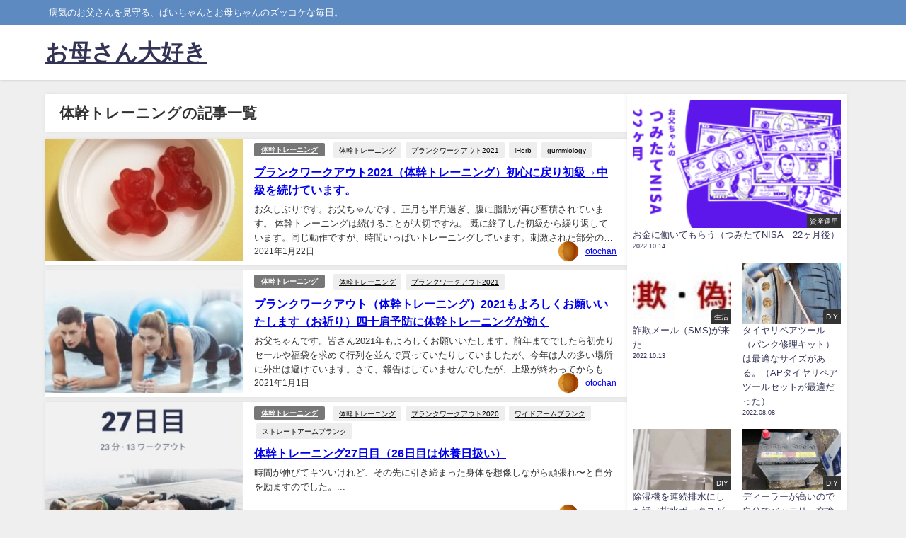

--- FILE ---
content_type: text/html; charset=UTF-8
request_url: https://okasansuki.com/tag/%E4%BD%93%E5%B9%B9%E3%83%88%E3%83%AC%E3%83%BC%E3%83%8B%E3%83%B3%E3%82%B0/page/1/
body_size: 17204
content:
<!DOCTYPE html>
<html lang="ja">
<head>
<meta charset="utf-8">
<meta http-equiv="X-UA-Compatible" content="IE=edge">
<meta name="viewport" content="width=device-width, initial-scale=1" />
<title>  体幹トレーニング</title>
<link rel="canonical" href="https://okasansuki.com/tag/%e4%bd%93%e5%b9%b9%e3%83%88%e3%83%ac%e3%83%bc%e3%83%8b%e3%83%b3%e3%82%b0/">
<link rel="shortcut icon" href="">
<!--[if IE]>
		<link rel="shortcut icon" href="">
<![endif]-->
<link rel="apple-touch-icon" href="" />
<meta name='robots' content='max-image-preview' />
<link rel='dns-prefetch' href='//webfonts.xserver.jp' />
<link rel='dns-prefetch' href='//cdnjs.cloudflare.com' />
<link rel='dns-prefetch' href='//www.googletagmanager.com' />
<link rel='dns-prefetch' href='//pagead2.googlesyndication.com' />
<link rel="alternate" type="application/rss+xml" title="お母さん大好き &raquo; フィード" href="https://okasansuki.com/feed/" />
<link rel="alternate" type="application/rss+xml" title="お母さん大好き &raquo; コメントフィード" href="https://okasansuki.com/comments/feed/" />
<link rel="alternate" type="application/rss+xml" title="お母さん大好き &raquo; 体幹トレーニング タグのフィード" href="https://okasansuki.com/tag/%e4%bd%93%e5%b9%b9%e3%83%88%e3%83%ac%e3%83%bc%e3%83%8b%e3%83%b3%e3%82%b0/feed/" />
<style id='wp-img-auto-sizes-contain-inline-css' type='text/css'>
img:is([sizes=auto i],[sizes^="auto," i]){contain-intrinsic-size:3000px 1500px}
/*# sourceURL=wp-img-auto-sizes-contain-inline-css */
</style>
<style id='wp-block-library-inline-css' type='text/css'>
:root{--wp-block-synced-color:#7a00df;--wp-block-synced-color--rgb:122,0,223;--wp-bound-block-color:var(--wp-block-synced-color);--wp-editor-canvas-background:#ddd;--wp-admin-theme-color:#007cba;--wp-admin-theme-color--rgb:0,124,186;--wp-admin-theme-color-darker-10:#006ba1;--wp-admin-theme-color-darker-10--rgb:0,107,160.5;--wp-admin-theme-color-darker-20:#005a87;--wp-admin-theme-color-darker-20--rgb:0,90,135;--wp-admin-border-width-focus:2px}@media (min-resolution:192dpi){:root{--wp-admin-border-width-focus:1.5px}}.wp-element-button{cursor:pointer}:root .has-very-light-gray-background-color{background-color:#eee}:root .has-very-dark-gray-background-color{background-color:#313131}:root .has-very-light-gray-color{color:#eee}:root .has-very-dark-gray-color{color:#313131}:root .has-vivid-green-cyan-to-vivid-cyan-blue-gradient-background{background:linear-gradient(135deg,#00d084,#0693e3)}:root .has-purple-crush-gradient-background{background:linear-gradient(135deg,#34e2e4,#4721fb 50%,#ab1dfe)}:root .has-hazy-dawn-gradient-background{background:linear-gradient(135deg,#faaca8,#dad0ec)}:root .has-subdued-olive-gradient-background{background:linear-gradient(135deg,#fafae1,#67a671)}:root .has-atomic-cream-gradient-background{background:linear-gradient(135deg,#fdd79a,#004a59)}:root .has-nightshade-gradient-background{background:linear-gradient(135deg,#330968,#31cdcf)}:root .has-midnight-gradient-background{background:linear-gradient(135deg,#020381,#2874fc)}:root{--wp--preset--font-size--normal:16px;--wp--preset--font-size--huge:42px}.has-regular-font-size{font-size:1em}.has-larger-font-size{font-size:2.625em}.has-normal-font-size{font-size:var(--wp--preset--font-size--normal)}.has-huge-font-size{font-size:var(--wp--preset--font-size--huge)}.has-text-align-center{text-align:center}.has-text-align-left{text-align:left}.has-text-align-right{text-align:right}.has-fit-text{white-space:nowrap!important}#end-resizable-editor-section{display:none}.aligncenter{clear:both}.items-justified-left{justify-content:flex-start}.items-justified-center{justify-content:center}.items-justified-right{justify-content:flex-end}.items-justified-space-between{justify-content:space-between}.screen-reader-text{border:0;clip-path:inset(50%);height:1px;margin:-1px;overflow:hidden;padding:0;position:absolute;width:1px;word-wrap:normal!important}.screen-reader-text:focus{background-color:#ddd;clip-path:none;color:#444;display:block;font-size:1em;height:auto;left:5px;line-height:normal;padding:15px 23px 14px;text-decoration:none;top:5px;width:auto;z-index:100000}html :where(.has-border-color){border-style:solid}html :where([style*=border-top-color]){border-top-style:solid}html :where([style*=border-right-color]){border-right-style:solid}html :where([style*=border-bottom-color]){border-bottom-style:solid}html :where([style*=border-left-color]){border-left-style:solid}html :where([style*=border-width]){border-style:solid}html :where([style*=border-top-width]){border-top-style:solid}html :where([style*=border-right-width]){border-right-style:solid}html :where([style*=border-bottom-width]){border-bottom-style:solid}html :where([style*=border-left-width]){border-left-style:solid}html :where(img[class*=wp-image-]){height:auto;max-width:100%}:where(figure){margin:0 0 1em}html :where(.is-position-sticky){--wp-admin--admin-bar--position-offset:var(--wp-admin--admin-bar--height,0px)}@media screen and (max-width:600px){html :where(.is-position-sticky){--wp-admin--admin-bar--position-offset:0px}}

/*# sourceURL=wp-block-library-inline-css */
</style><style id='global-styles-inline-css' type='text/css'>
:root{--wp--preset--aspect-ratio--square: 1;--wp--preset--aspect-ratio--4-3: 4/3;--wp--preset--aspect-ratio--3-4: 3/4;--wp--preset--aspect-ratio--3-2: 3/2;--wp--preset--aspect-ratio--2-3: 2/3;--wp--preset--aspect-ratio--16-9: 16/9;--wp--preset--aspect-ratio--9-16: 9/16;--wp--preset--color--black: #000;--wp--preset--color--cyan-bluish-gray: #abb8c3;--wp--preset--color--white: #fff;--wp--preset--color--pale-pink: #f78da7;--wp--preset--color--vivid-red: #cf2e2e;--wp--preset--color--luminous-vivid-orange: #ff6900;--wp--preset--color--luminous-vivid-amber: #fcb900;--wp--preset--color--light-green-cyan: #7bdcb5;--wp--preset--color--vivid-green-cyan: #00d084;--wp--preset--color--pale-cyan-blue: #8ed1fc;--wp--preset--color--vivid-cyan-blue: #0693e3;--wp--preset--color--vivid-purple: #9b51e0;--wp--preset--color--light-blue: #70b8f1;--wp--preset--color--light-red: #ff8178;--wp--preset--color--light-green: #2ac113;--wp--preset--color--light-yellow: #ffe822;--wp--preset--color--light-orange: #ffa30d;--wp--preset--color--blue: #00f;--wp--preset--color--red: #f00;--wp--preset--color--purple: #674970;--wp--preset--color--gray: #ccc;--wp--preset--gradient--vivid-cyan-blue-to-vivid-purple: linear-gradient(135deg,rgb(6,147,227) 0%,rgb(155,81,224) 100%);--wp--preset--gradient--light-green-cyan-to-vivid-green-cyan: linear-gradient(135deg,rgb(122,220,180) 0%,rgb(0,208,130) 100%);--wp--preset--gradient--luminous-vivid-amber-to-luminous-vivid-orange: linear-gradient(135deg,rgb(252,185,0) 0%,rgb(255,105,0) 100%);--wp--preset--gradient--luminous-vivid-orange-to-vivid-red: linear-gradient(135deg,rgb(255,105,0) 0%,rgb(207,46,46) 100%);--wp--preset--gradient--very-light-gray-to-cyan-bluish-gray: linear-gradient(135deg,rgb(238,238,238) 0%,rgb(169,184,195) 100%);--wp--preset--gradient--cool-to-warm-spectrum: linear-gradient(135deg,rgb(74,234,220) 0%,rgb(151,120,209) 20%,rgb(207,42,186) 40%,rgb(238,44,130) 60%,rgb(251,105,98) 80%,rgb(254,248,76) 100%);--wp--preset--gradient--blush-light-purple: linear-gradient(135deg,rgb(255,206,236) 0%,rgb(152,150,240) 100%);--wp--preset--gradient--blush-bordeaux: linear-gradient(135deg,rgb(254,205,165) 0%,rgb(254,45,45) 50%,rgb(107,0,62) 100%);--wp--preset--gradient--luminous-dusk: linear-gradient(135deg,rgb(255,203,112) 0%,rgb(199,81,192) 50%,rgb(65,88,208) 100%);--wp--preset--gradient--pale-ocean: linear-gradient(135deg,rgb(255,245,203) 0%,rgb(182,227,212) 50%,rgb(51,167,181) 100%);--wp--preset--gradient--electric-grass: linear-gradient(135deg,rgb(202,248,128) 0%,rgb(113,206,126) 100%);--wp--preset--gradient--midnight: linear-gradient(135deg,rgb(2,3,129) 0%,rgb(40,116,252) 100%);--wp--preset--font-size--small: 13px;--wp--preset--font-size--medium: 20px;--wp--preset--font-size--large: 36px;--wp--preset--font-size--x-large: 42px;--wp--preset--spacing--20: 0.44rem;--wp--preset--spacing--30: 0.67rem;--wp--preset--spacing--40: 1rem;--wp--preset--spacing--50: 1.5rem;--wp--preset--spacing--60: 2.25rem;--wp--preset--spacing--70: 3.38rem;--wp--preset--spacing--80: 5.06rem;--wp--preset--shadow--natural: 6px 6px 9px rgba(0, 0, 0, 0.2);--wp--preset--shadow--deep: 12px 12px 50px rgba(0, 0, 0, 0.4);--wp--preset--shadow--sharp: 6px 6px 0px rgba(0, 0, 0, 0.2);--wp--preset--shadow--outlined: 6px 6px 0px -3px rgb(255, 255, 255), 6px 6px rgb(0, 0, 0);--wp--preset--shadow--crisp: 6px 6px 0px rgb(0, 0, 0);}:where(.is-layout-flex){gap: 0.5em;}:where(.is-layout-grid){gap: 0.5em;}body .is-layout-flex{display: flex;}.is-layout-flex{flex-wrap: wrap;align-items: center;}.is-layout-flex > :is(*, div){margin: 0;}body .is-layout-grid{display: grid;}.is-layout-grid > :is(*, div){margin: 0;}:where(.wp-block-columns.is-layout-flex){gap: 2em;}:where(.wp-block-columns.is-layout-grid){gap: 2em;}:where(.wp-block-post-template.is-layout-flex){gap: 1.25em;}:where(.wp-block-post-template.is-layout-grid){gap: 1.25em;}.has-black-color{color: var(--wp--preset--color--black) !important;}.has-cyan-bluish-gray-color{color: var(--wp--preset--color--cyan-bluish-gray) !important;}.has-white-color{color: var(--wp--preset--color--white) !important;}.has-pale-pink-color{color: var(--wp--preset--color--pale-pink) !important;}.has-vivid-red-color{color: var(--wp--preset--color--vivid-red) !important;}.has-luminous-vivid-orange-color{color: var(--wp--preset--color--luminous-vivid-orange) !important;}.has-luminous-vivid-amber-color{color: var(--wp--preset--color--luminous-vivid-amber) !important;}.has-light-green-cyan-color{color: var(--wp--preset--color--light-green-cyan) !important;}.has-vivid-green-cyan-color{color: var(--wp--preset--color--vivid-green-cyan) !important;}.has-pale-cyan-blue-color{color: var(--wp--preset--color--pale-cyan-blue) !important;}.has-vivid-cyan-blue-color{color: var(--wp--preset--color--vivid-cyan-blue) !important;}.has-vivid-purple-color{color: var(--wp--preset--color--vivid-purple) !important;}.has-black-background-color{background-color: var(--wp--preset--color--black) !important;}.has-cyan-bluish-gray-background-color{background-color: var(--wp--preset--color--cyan-bluish-gray) !important;}.has-white-background-color{background-color: var(--wp--preset--color--white) !important;}.has-pale-pink-background-color{background-color: var(--wp--preset--color--pale-pink) !important;}.has-vivid-red-background-color{background-color: var(--wp--preset--color--vivid-red) !important;}.has-luminous-vivid-orange-background-color{background-color: var(--wp--preset--color--luminous-vivid-orange) !important;}.has-luminous-vivid-amber-background-color{background-color: var(--wp--preset--color--luminous-vivid-amber) !important;}.has-light-green-cyan-background-color{background-color: var(--wp--preset--color--light-green-cyan) !important;}.has-vivid-green-cyan-background-color{background-color: var(--wp--preset--color--vivid-green-cyan) !important;}.has-pale-cyan-blue-background-color{background-color: var(--wp--preset--color--pale-cyan-blue) !important;}.has-vivid-cyan-blue-background-color{background-color: var(--wp--preset--color--vivid-cyan-blue) !important;}.has-vivid-purple-background-color{background-color: var(--wp--preset--color--vivid-purple) !important;}.has-black-border-color{border-color: var(--wp--preset--color--black) !important;}.has-cyan-bluish-gray-border-color{border-color: var(--wp--preset--color--cyan-bluish-gray) !important;}.has-white-border-color{border-color: var(--wp--preset--color--white) !important;}.has-pale-pink-border-color{border-color: var(--wp--preset--color--pale-pink) !important;}.has-vivid-red-border-color{border-color: var(--wp--preset--color--vivid-red) !important;}.has-luminous-vivid-orange-border-color{border-color: var(--wp--preset--color--luminous-vivid-orange) !important;}.has-luminous-vivid-amber-border-color{border-color: var(--wp--preset--color--luminous-vivid-amber) !important;}.has-light-green-cyan-border-color{border-color: var(--wp--preset--color--light-green-cyan) !important;}.has-vivid-green-cyan-border-color{border-color: var(--wp--preset--color--vivid-green-cyan) !important;}.has-pale-cyan-blue-border-color{border-color: var(--wp--preset--color--pale-cyan-blue) !important;}.has-vivid-cyan-blue-border-color{border-color: var(--wp--preset--color--vivid-cyan-blue) !important;}.has-vivid-purple-border-color{border-color: var(--wp--preset--color--vivid-purple) !important;}.has-vivid-cyan-blue-to-vivid-purple-gradient-background{background: var(--wp--preset--gradient--vivid-cyan-blue-to-vivid-purple) !important;}.has-light-green-cyan-to-vivid-green-cyan-gradient-background{background: var(--wp--preset--gradient--light-green-cyan-to-vivid-green-cyan) !important;}.has-luminous-vivid-amber-to-luminous-vivid-orange-gradient-background{background: var(--wp--preset--gradient--luminous-vivid-amber-to-luminous-vivid-orange) !important;}.has-luminous-vivid-orange-to-vivid-red-gradient-background{background: var(--wp--preset--gradient--luminous-vivid-orange-to-vivid-red) !important;}.has-very-light-gray-to-cyan-bluish-gray-gradient-background{background: var(--wp--preset--gradient--very-light-gray-to-cyan-bluish-gray) !important;}.has-cool-to-warm-spectrum-gradient-background{background: var(--wp--preset--gradient--cool-to-warm-spectrum) !important;}.has-blush-light-purple-gradient-background{background: var(--wp--preset--gradient--blush-light-purple) !important;}.has-blush-bordeaux-gradient-background{background: var(--wp--preset--gradient--blush-bordeaux) !important;}.has-luminous-dusk-gradient-background{background: var(--wp--preset--gradient--luminous-dusk) !important;}.has-pale-ocean-gradient-background{background: var(--wp--preset--gradient--pale-ocean) !important;}.has-electric-grass-gradient-background{background: var(--wp--preset--gradient--electric-grass) !important;}.has-midnight-gradient-background{background: var(--wp--preset--gradient--midnight) !important;}.has-small-font-size{font-size: var(--wp--preset--font-size--small) !important;}.has-medium-font-size{font-size: var(--wp--preset--font-size--medium) !important;}.has-large-font-size{font-size: var(--wp--preset--font-size--large) !important;}.has-x-large-font-size{font-size: var(--wp--preset--font-size--x-large) !important;}
/*# sourceURL=global-styles-inline-css */
</style>

<style id='classic-theme-styles-inline-css' type='text/css'>
/*! This file is auto-generated */
.wp-block-button__link{color:#fff;background-color:#32373c;border-radius:9999px;box-shadow:none;text-decoration:none;padding:calc(.667em + 2px) calc(1.333em + 2px);font-size:1.125em}.wp-block-file__button{background:#32373c;color:#fff;text-decoration:none}
/*# sourceURL=/wp-includes/css/classic-themes.min.css */
</style>
<link rel='stylesheet'  href='https://okasansuki.com/wp-content/plugins/contact-form-7/includes/css/styles.css?ver=6.1.4&#038;theme=4.9.9'  media='all'>
<link rel='stylesheet'  href='https://okasansuki.com/wp-content/themes/diver/css/style.min.css?ver=6.9&#038;theme=4.9.9'  media='all'>
<link rel='stylesheet'  href='https://okasansuki.com/wp-content/themes/diver_child/style.css?theme=4.9.9'  media='all'>
<script type="text/javascript"src="https://okasansuki.com/wp-includes/js/jquery/jquery.min.js?ver=3.7.1&amp;theme=4.9.9" id="jquery-core-js"></script>
<script type="text/javascript"src="https://okasansuki.com/wp-includes/js/jquery/jquery-migrate.min.js?ver=3.4.1&amp;theme=4.9.9" id="jquery-migrate-js"></script>
<script type="text/javascript"src="//webfonts.xserver.jp/js/xserverv3.js?fadein=0&amp;ver=2.0.9" id="typesquare_std-js"></script>
<link rel="https://api.w.org/" href="https://okasansuki.com/wp-json/" /><link rel="alternate" title="JSON" type="application/json" href="https://okasansuki.com/wp-json/wp/v2/tags/5" /><link rel="EditURI" type="application/rsd+xml" title="RSD" href="https://okasansuki.com/xmlrpc.php?rsd" />
<meta name="generator" content="WordPress 6.9" />
<meta name="generator" content="Site Kit by Google 1.170.0" />      <script>
      (function(i,s,o,g,r,a,m){i['GoogleAnalyticsObject']=r;i[r]=i[r]||function(){(i[r].q=i[r].q||[]).push(arguments)},i[r].l=1*new Date();a=s.createElement(o),m=s.getElementsByTagName(o)[0];a.async=1;a.src=g;m.parentNode.insertBefore(a,m)})(window,document,'script','//www.google-analytics.com/analytics.js','ga');ga('create',"G-8169XHY5D4",'auto');ga('send','pageview');</script>
          <meta name="google-site-verification" content="TNdGfQeOBOJwpS8KubUNTgegm0GSUqpi8gjMcPqYGzQ" />
    <script type="application/ld+json" class="json-ld">[]</script>
<link rel="next" href="https://okasansuki.com/tag/%E4%BD%93%E5%B9%B9%E3%83%88%E3%83%AC%E3%83%BC%E3%83%8B%E3%83%B3%E3%82%B0/page/2/" />
<style>body{background-image:url('');}</style> <style> #onlynav ul ul,#nav_fixed #nav ul ul,.header-logo #nav ul ul {visibility:hidden;opacity:0;transition:.2s ease-in-out;transform:translateY(10px);}#onlynav ul ul ul,#nav_fixed #nav ul ul ul,.header-logo #nav ul ul ul {transform:translateX(-20px) translateY(0);}#onlynav ul li:hover > ul,#nav_fixed #nav ul li:hover > ul,.header-logo #nav ul li:hover > ul{visibility:visible;opacity:1;transform:translateY(0);}#onlynav ul ul li:hover > ul,#nav_fixed #nav ul ul li:hover > ul,.header-logo #nav ul ul li:hover > ul{transform:translateX(0) translateY(0);}</style><style>body{background-color:#efefef;color:#333333;}:where(a){color:#333355;}:where(a):hover{color:#6495ED}:where(.content){color:#000;}:where(.content) a{color:#6f97bc;}:where(.content) a:hover{color:#6495ED;}.header-wrap,#header ul.sub-menu, #header ul.children,#scrollnav,.description_sp{background:#ffffff;color:#333333}.header-wrap a,#scrollnav a,div.logo_title{color:#333355;}.header-wrap a:hover,div.logo_title:hover{color:#6495ED}.drawer-nav-btn span{background-color:#333355;}.drawer-nav-btn:before,.drawer-nav-btn:after {border-color:#333355;}#scrollnav ul li a{background:rgba(255,255,255,.8);color:#505050}.header_small_menu{background:#5d8ac1;color:#fff}.header_small_menu a{color:#fff}.header_small_menu a:hover{color:#6495ED}#nav_fixed.fixed, #nav_fixed #nav ul ul{background:#ffffff;color:#333333}#nav_fixed.fixed a,#nav_fixed .logo_title{color:#333355}#nav_fixed.fixed a:hover{color:#6495ED}#nav_fixed .drawer-nav-btn:before,#nav_fixed .drawer-nav-btn:after{border-color:#333355;}#nav_fixed .drawer-nav-btn span{background-color:#333355;}#onlynav{background:#fff;color:#333}#onlynav ul li a{color:#333}#onlynav ul ul.sub-menu{background:#fff}#onlynav div > ul > li > a:before{border-color:#333}#onlynav ul > li:hover > a:hover,#onlynav ul>li:hover>a,#onlynav ul>li:hover li:hover>a,#onlynav ul li:hover ul li ul li:hover > a{background:#5d8ac1;color:#fff}#onlynav ul li ul li ul:before{border-left-color:#fff}#onlynav ul li:last-child ul li ul:before{border-right-color:#fff}#bigfooter{background:#fff;color:#333333}#bigfooter a{color:#333355}#bigfooter a:hover{color:#6495ED}#footer{background:#fff;color:#999}#footer a{color:#333355}#footer a:hover{color:#6495ED}#sidebar .widget{background:#fff;color:#333;}#sidebar .widget a{color:#333355;}#sidebar .widget a:hover{color:#6495ED;}.post-box-contents,#main-wrap #pickup_posts_container img,.hentry, #single-main .post-sub,.navigation,.single_thumbnail,.in_loop,#breadcrumb,.pickup-cat-list,.maintop-widget, .mainbottom-widget,#share_plz,.sticky-post-box,.catpage_content_wrap,.cat-post-main{background:#fff;}.post-box{border-color:#eee;}.drawer_content_title,.searchbox_content_title{background:#eee;color:#333;}.drawer-nav,#header_search{background:#fff}.drawer-nav,.drawer-nav a,#header_search,#header_search a{color:#000}#footer_sticky_menu{background:rgba(255,255,255,.8)}.footermenu_col{background:rgba(255,255,255,.8);color:#333;}a.page-numbers{background:#afafaf;color:#fff;}.pagination .current{background:#607d8b;color:#fff;}</style><style>@media screen and (min-width:1201px){#main-wrap,.header-wrap .header-logo,.header_small_content,.bigfooter_wrap,.footer_content,.container_top_widget,.container_bottom_widget{width:90%;}}@media screen and (max-width:1200px){ #main-wrap,.header-wrap .header-logo, .header_small_content, .bigfooter_wrap,.footer_content, .container_top_widget, .container_bottom_widget{width:96%;}}@media screen and (max-width:768px){#main-wrap,.header-wrap .header-logo,.header_small_content,.bigfooter_wrap,.footer_content,.container_top_widget,.container_bottom_widget{width:100%;}}@media screen and (min-width:960px){#sidebar {width:310px;}}</style><style type="text/css" id="diver-custom-heading-css">.content h2:where(:not([class])),:where(.is-editor-blocks) :where(.content) h2:not(.sc_heading){color:#fff;background-color:#607d8b;text-align:left;border-radius:5px;}.content h3:where(:not([class])),:where(.is-editor-blocks) :where(.content) h3:not(.sc_heading){color:#000;background-color:#000;text-align:left;border-bottom:2px solid #000;background:transparent;padding-left:0px;padding-right:0px;}.content h4:where(:not([class])),:where(.is-editor-blocks) :where(.content) h4:not(.sc_heading){color:#000;background-color:#000;text-align:left;background:transparent;display:flex;align-items:center;padding:0px;}.content h4:where(:not([class])):before,:where(.is-editor-blocks) :where(.content) h4:not(.sc_heading):before{content:"";width:.6em;height:.6em;margin-right:.6em;background-color:#000;transform:rotate(45deg);}.content h5:where(:not([class])),:where(.is-editor-blocks) :where(.content) h5:not(.sc_heading){color:#000;}</style>
<!-- Site Kit が追加した Google AdSense メタタグ -->
<meta name="google-adsense-platform-account" content="ca-host-pub-2644536267352236">
<meta name="google-adsense-platform-domain" content="sitekit.withgoogle.com">
<!-- Site Kit が追加した End Google AdSense メタタグ -->
<style type="text/css">.recentcomments a{display:inline !important;padding:0 !important;margin:0 !important;}</style>
<!-- Google AdSense スニペット (Site Kit が追加) -->
<script type="text/javascript" async="async" src="https://pagead2.googlesyndication.com/pagead/js/adsbygoogle.js?client=ca-pub-8214251694139993&amp;host=ca-host-pub-2644536267352236" crossorigin="anonymous"></script>

<!-- (ここまで) Google AdSense スニペット (Site Kit が追加) -->
<link rel="alternate" type="application/rss+xml" title="RSS" href="https://okasansuki.com/rsslatest.xml" />
<script src="https://www.youtube.com/iframe_api"></script>

<link rel='stylesheet'  href='https://maxcdn.bootstrapcdn.com/font-awesome/4.7.0/css/font-awesome.min.css'  media='all'>
<link rel='stylesheet'  href='https://cdnjs.cloudflare.com/ajax/libs/lity/2.3.1/lity.min.css'  media='all'>
</head>
<body itemscope="itemscope" itemtype="http://schema.org/WebPage" class="archive tag tag-5 wp-embed-responsive wp-theme-diver wp-child-theme-diver_child is-editor-blocks l-sidebar-right">

<div id="container">
<!-- header -->
	<!-- lpページでは表示しない -->
	<div id="header" class="clearfix">
					<header class="header-wrap" role="banner" itemscope="itemscope" itemtype="http://schema.org/WPHeader">
			<div class="header_small_menu clearfix">
		<div class="header_small_content">
			<div id="description">病気のお父さんを見守る、ぱいちゃんとお母ちゃんのズッコケな毎日。</div>
			<nav class="header_small_menu_right" role="navigation" itemscope="itemscope" itemtype="http://scheme.org/SiteNavigationElement">
							</nav>
		</div>
	</div>

			<div class="header-logo clearfix">
				

				<!-- /Navigation -->

								<div id="logo">
										<a href="https://okasansuki.com/">
													<div class="logo_title">お母さん大好き</div>
											</a>
				</div>
									<nav id="nav" role="navigation" itemscope="itemscope" itemtype="http://scheme.org/SiteNavigationElement">
											</nav>
							</div>
		</header>
		<nav id="scrollnav" role="navigation" itemscope="itemscope" itemtype="http://scheme.org/SiteNavigationElement">
			<div class="menu-%e3%83%95%e3%83%83%e3%82%bf%e3%83%bc%e3%83%a1%e3%83%8b%e3%83%a5%e3%83%bc-container"><ul id="scroll-menu"><li id="menu-item-1434" class="menu-item menu-item-type-custom menu-item-object-custom menu-item-home menu-item-1434"><a href="https://okasansuki.com/">ホーム</a></li>
<li id="menu-item-1432" class="menu-item menu-item-type-post_type menu-item-object-page menu-item-1432"><a href="https://okasansuki.com/%e5%85%8d%e8%b2%ac%e4%ba%8b%e9%a0%85/">免責事項</a></li>
<li id="menu-item-1433" class="menu-item menu-item-type-post_type menu-item-object-page menu-item-1433"><a href="https://okasansuki.com/%e3%81%8a%e5%95%8f%e3%81%84%e5%90%88%e3%82%8f%e3%81%9b%e3%83%95%e3%82%a9%e3%83%bc%e3%83%a0/">お問い合わせフォーム</a></li>
<li id="menu-item-1441" class="menu-item menu-item-type-post_type menu-item-object-page menu-item-privacy-policy menu-item-1441"><a rel="privacy-policy" href="https://okasansuki.com/privacy-policy/">プライバシーポリシー</a></li>
</ul></div>		</nav>
		
		<div id="nav_fixed">
		<div class="header-logo clearfix">
			<!-- Navigation -->
			

			<!-- /Navigation -->
			<div class="logo clearfix">
				<a href="https://okasansuki.com/">
											<div class="logo_title">お母さん大好き</div>
									</a>
			</div>
					<nav id="nav" role="navigation" itemscope="itemscope" itemtype="http://scheme.org/SiteNavigationElement">
							</nav>
				</div>
	</div>
							</div>
	<div class="d_sp">
		</div>
	
	<div id="main-wrap">
	<div class="l-main-container">
		<main id="main" style="margin-right:-330px;padding-right:330px;" role="main">
							<div class="wrap-post-title">体幹トレーニングの記事一覧</div>
<section class="wrap-post-box">
					<article class="post-box post-1" role="article">
				<div class="post-box-contents clearfix" data-href="https://okasansuki.com/2021/01/22/%e3%83%97%e3%83%a9%e3%83%b3%e3%82%af%e3%83%af%e3%83%bc%e3%82%af%e3%82%a2%e3%82%a6%e3%83%882021%ef%bc%88%e4%bd%93%e5%b9%b9%e3%83%88%e3%83%ac%e3%83%bc%e3%83%8b%e3%83%b3%e3%82%b0%ef%bc%89%e5%88%9d/">
				<figure class="post_thumbnail post-box-thumbnail">
												<div class="post_thumbnail_wrap post-box-thumbnail__wrap">
								<img src="[data-uri]" width="288" height="300" alt="プランクワークアウト2021（体幹トレーニング）初心に戻り初級→中級を続けています。" loading="lazy" data-src="https://okasansuki.com/wp-content/uploads/2021/01/IMG_20210120_200031-288x300.jpg" class="lazyload">
														</div>
										</figure>
					<section class="post-meta-all">
											<div class="post-cat" style="background:"><a href="https://okasansuki.com/category/%e3%81%8a%e7%88%b6%e3%81%a1%e3%82%83%e3%82%93/%e4%bd%93%e5%b9%b9%e3%83%88%e3%83%ac%e3%83%bc%e3%83%8b%e3%83%b3%e3%82%b0/" rel="category tag">体幹トレーニング</a></div>
												<div class="post-tag"><a href="https://okasansuki.com/tag/%e4%bd%93%e5%b9%b9%e3%83%88%e3%83%ac%e3%83%bc%e3%83%8b%e3%83%b3%e3%82%b0/" rel="tag">体幹トレーニング</a><a href="https://okasansuki.com/tag/%e3%83%97%e3%83%a9%e3%83%b3%e3%82%af%e3%83%af%e3%83%bc%e3%82%af%e3%82%a2%e3%82%a6%e3%83%882021/" rel="tag">プランクワークアウト2021</a><a href="https://okasansuki.com/tag/iherb/" rel="tag">iHerb</a><a href="https://okasansuki.com/tag/gummiology/" rel="tag">gummiology</a></div>						<div class="post-title">
								<a href="https://okasansuki.com/2021/01/22/%e3%83%97%e3%83%a9%e3%83%b3%e3%82%af%e3%83%af%e3%83%bc%e3%82%af%e3%82%a2%e3%82%a6%e3%83%882021%ef%bc%88%e4%bd%93%e5%b9%b9%e3%83%88%e3%83%ac%e3%83%bc%e3%83%8b%e3%83%b3%e3%82%b0%ef%bc%89%e5%88%9d/" title="プランクワークアウト2021（体幹トレーニング）初心に戻り初級→中級を続けています。" rel="bookmark">プランクワークアウト2021（体幹トレーニング）初心に戻り初級→中級を続けています。</a>
						</div>
													<time class="post-date" datetime="2021-01-22">
							2021年1月22日	
							</time>
												<div class="post-substr">
															お久しぶりです。お父ちゃんです。正月も半月過ぎ、腹に脂肪が再び蓄積されています。 体幹トレーニングは続けることが大切ですね。 既に終了した初級から繰り返しています。同じ動作ですが、時間いっぱいトレーニングしています。刺激された部分の筋肉が熱くなります。 できるだけ毎日クッションマットを広げて、身体に刺激を与えています。...													</div>
													<ul class="post-author">
								<li class="post-author-thum"><img alt='' src='https://secure.gravatar.com/avatar/e87e117bb301fa26056fbb1d20f8bb9f0060eb4e6eac44fe0b590ce330b32e13?s=30&#038;d=mm&#038;r=g' srcset='https://secure.gravatar.com/avatar/e87e117bb301fa26056fbb1d20f8bb9f0060eb4e6eac44fe0b590ce330b32e13?s=60&#038;d=mm&#038;r=g 2x' class='avatar avatar-30 photo' height='30' width='30' decoding='async'/></li>
								<li class="post-author-name"><a href="https://okasansuki.com/author/otochan/">otochan</a></li>
							</ul>
											</section>
				</div>
			</article>
												<article class="post-box post-2" role="article">
				<div class="post-box-contents clearfix" data-href="https://okasansuki.com/2021/01/01/%e3%83%97%e3%83%a9%e3%83%b3%e3%82%af%e3%83%af%e3%83%bc%e3%82%af%e3%82%a2%e3%82%a6%e3%83%88%ef%bc%88%e4%bd%93%e5%b9%b9%e3%83%88%e3%83%ac%e3%83%bc%e3%83%8b%e3%83%b3%e3%82%b0%ef%bc%892021%e3%82%82/">
				<figure class="post_thumbnail post-box-thumbnail">
												<div class="post_thumbnail_wrap post-box-thumbnail__wrap">
								<img src="[data-uri]" width="300" height="152" alt="プランクワークアウト（体幹トレーニング）2021もよろしくお願いいたします（お祈り）四十肩予防に体幹トレーニングが効く" loading="lazy" data-src="https://okasansuki.com/wp-content/uploads/2021/01/Screenshot_20210101_225902-300x152.jpg" class="lazyload">
														</div>
										</figure>
					<section class="post-meta-all">
											<div class="post-cat" style="background:"><a href="https://okasansuki.com/category/%e3%81%8a%e7%88%b6%e3%81%a1%e3%82%83%e3%82%93/%e4%bd%93%e5%b9%b9%e3%83%88%e3%83%ac%e3%83%bc%e3%83%8b%e3%83%b3%e3%82%b0/" rel="category tag">体幹トレーニング</a></div>
												<div class="post-tag"><a href="https://okasansuki.com/tag/%e4%bd%93%e5%b9%b9%e3%83%88%e3%83%ac%e3%83%bc%e3%83%8b%e3%83%b3%e3%82%b0/" rel="tag">体幹トレーニング</a><a href="https://okasansuki.com/tag/%e3%83%97%e3%83%a9%e3%83%b3%e3%82%af%e3%83%af%e3%83%bc%e3%82%af%e3%82%a2%e3%82%a6%e3%83%882021/" rel="tag">プランクワークアウト2021</a></div>						<div class="post-title">
								<a href="https://okasansuki.com/2021/01/01/%e3%83%97%e3%83%a9%e3%83%b3%e3%82%af%e3%83%af%e3%83%bc%e3%82%af%e3%82%a2%e3%82%a6%e3%83%88%ef%bc%88%e4%bd%93%e5%b9%b9%e3%83%88%e3%83%ac%e3%83%bc%e3%83%8b%e3%83%b3%e3%82%b0%ef%bc%892021%e3%82%82/" title="プランクワークアウト（体幹トレーニング）2021もよろしくお願いいたします（お祈り）四十肩予防に体幹トレーニングが効く" rel="bookmark">プランクワークアウト（体幹トレーニング）2021もよろしくお願いいたします（お祈り）四十肩予防に体幹トレーニングが効く</a>
						</div>
													<time class="post-date" datetime="2021-01-01">
							2021年1月1日	
							</time>
												<div class="post-substr">
															お父ちゃんです。皆さん2021年もよろしくお願いいたします。前年まででしたら初売りセールや福袋を求めて行列を並んで買っていたりしていましたが、今年は人の多い場所に外出は避けています。さて、報告はしていませんでしたが、上級が終わってからも、ふたたび初級に戻り（初心に戻り）体幹トレーニングに勤しんでいます。 1/1にもトレ...													</div>
													<ul class="post-author">
								<li class="post-author-thum"><img alt='' src='https://secure.gravatar.com/avatar/e87e117bb301fa26056fbb1d20f8bb9f0060eb4e6eac44fe0b590ce330b32e13?s=30&#038;d=mm&#038;r=g' srcset='https://secure.gravatar.com/avatar/e87e117bb301fa26056fbb1d20f8bb9f0060eb4e6eac44fe0b590ce330b32e13?s=60&#038;d=mm&#038;r=g 2x' class='avatar avatar-30 photo' height='30' width='30' decoding='async'/></li>
								<li class="post-author-name"><a href="https://okasansuki.com/author/otochan/">otochan</a></li>
							</ul>
											</section>
				</div>
			</article>
												<article class="post-box post-3" role="article">
				<div class="post-box-contents clearfix" data-href="https://okasansuki.com/2020/10/31/%e4%bd%93%e5%b9%b9%e3%83%88%e3%83%ac%e3%83%bc%e3%83%8b%e3%83%b3%e3%82%b027%e6%97%a5%e7%9b%ae%ef%bc%8826%e6%97%a5%e7%9b%ae%e3%81%af%e4%bc%91%e9%a4%8a%e6%97%a5%e6%89%b1%e3%81%84%ef%bc%89/">
				<figure class="post_thumbnail post-box-thumbnail">
												<div class="post_thumbnail_wrap post-box-thumbnail__wrap">
								<img src="[data-uri]" width="300" height="263" alt="体幹トレーニング27日目（26日目は休養日扱い）" loading="lazy" data-src="https://okasansuki.com/wp-content/uploads/2020/10/Screenshot_20201029_130949-300x263.jpg" class="lazyload">
														</div>
										</figure>
					<section class="post-meta-all">
											<div class="post-cat" style="background:"><a href="https://okasansuki.com/category/%e3%81%8a%e7%88%b6%e3%81%a1%e3%82%83%e3%82%93/%e4%bd%93%e5%b9%b9%e3%83%88%e3%83%ac%e3%83%bc%e3%83%8b%e3%83%b3%e3%82%b0/" rel="category tag">体幹トレーニング</a></div>
												<div class="post-tag"><a href="https://okasansuki.com/tag/%e4%bd%93%e5%b9%b9%e3%83%88%e3%83%ac%e3%83%bc%e3%83%8b%e3%83%b3%e3%82%b0/" rel="tag">体幹トレーニング</a><a href="https://okasansuki.com/tag/%e3%83%97%e3%83%a9%e3%83%b3%e3%82%af%e3%83%af%e3%83%bc%e3%82%af%e3%82%a2%e3%82%a6%e3%83%882020/" rel="tag">プランクワークアウト2020</a><a href="https://okasansuki.com/tag/%e3%83%af%e3%82%a4%e3%83%89%e3%82%a2%e3%83%bc%e3%83%a0%e3%83%97%e3%83%a9%e3%83%b3%e3%82%af/" rel="tag">ワイドアームプランク</a><a href="https://okasansuki.com/tag/%e3%82%b9%e3%83%88%e3%83%ac%e3%83%bc%e3%83%88%e3%82%a2%e3%83%bc%e3%83%a0%e3%83%97%e3%83%a9%e3%83%b3%e3%82%af/" rel="tag">ストレートアームプランク</a></div>						<div class="post-title">
								<a href="https://okasansuki.com/2020/10/31/%e4%bd%93%e5%b9%b9%e3%83%88%e3%83%ac%e3%83%bc%e3%83%8b%e3%83%b3%e3%82%b027%e6%97%a5%e7%9b%ae%ef%bc%8826%e6%97%a5%e7%9b%ae%e3%81%af%e4%bc%91%e9%a4%8a%e6%97%a5%e6%89%b1%e3%81%84%ef%bc%89/" title="体幹トレーニング27日目（26日目は休養日扱い）" rel="bookmark">体幹トレーニング27日目（26日目は休養日扱い）</a>
						</div>
													<time class="post-date" datetime="2020-10-31">
							2020年10月31日	
							</time>
												<div class="post-substr">
															時間が伸びてキツいけれど、その先に引き締まった身体を想像しながら頑張れ〜と自分を励ますのでした。...													</div>
													<ul class="post-author">
								<li class="post-author-thum"><img alt='' src='https://secure.gravatar.com/avatar/e87e117bb301fa26056fbb1d20f8bb9f0060eb4e6eac44fe0b590ce330b32e13?s=30&#038;d=mm&#038;r=g' srcset='https://secure.gravatar.com/avatar/e87e117bb301fa26056fbb1d20f8bb9f0060eb4e6eac44fe0b590ce330b32e13?s=60&#038;d=mm&#038;r=g 2x' class='avatar avatar-30 photo' height='30' width='30' decoding='async'/></li>
								<li class="post-author-name"><a href="https://okasansuki.com/author/otochan/">otochan</a></li>
							</ul>
											</section>
				</div>
			</article>
												<article class="post-box post-4" role="article">
				<div class="post-box-contents clearfix" data-href="https://okasansuki.com/2020/10/30/%e4%bd%93%e5%b9%b9%e3%83%88%e3%83%ac%e3%83%bc%e3%83%8b%e3%83%b3%e3%82%b025%e6%97%a5%e7%9b%ae%ef%bc%88%e6%ad%a3%e3%81%97%e3%81%8f%e7%ad%8b%e8%82%89%e3%82%92%e6%84%8f%e8%ad%98%e3%81%99%e3%82%8b%e3%81%ae/">
				<figure class="post_thumbnail post-box-thumbnail">
												<div class="post_thumbnail_wrap post-box-thumbnail__wrap">
								<img src="[data-uri]" width="300" height="278" alt="体幹トレーニング25日目（正しく筋肉を意識するのがプランクの早道）" loading="lazy" data-src="https://okasansuki.com/wp-content/uploads/2020/10/Screenshot_20201028_112001-300x278.jpg" class="lazyload">
														</div>
										</figure>
					<section class="post-meta-all">
											<div class="post-cat" style="background:"><a href="https://okasansuki.com/category/%e3%81%8a%e7%88%b6%e3%81%a1%e3%82%83%e3%82%93/%e4%bd%93%e5%b9%b9%e3%83%88%e3%83%ac%e3%83%bc%e3%83%8b%e3%83%b3%e3%82%b0/" rel="category tag">体幹トレーニング</a></div>
												<div class="post-tag"><a href="https://okasansuki.com/tag/%e4%bd%93%e5%b9%b9%e3%83%88%e3%83%ac%e3%83%bc%e3%83%8b%e3%83%b3%e3%82%b0/" rel="tag">体幹トレーニング</a><a href="https://okasansuki.com/tag/%e3%83%97%e3%83%a9%e3%83%b3%e3%82%af%e3%83%af%e3%83%bc%e3%82%af%e3%82%a2%e3%82%a6%e3%83%882020/" rel="tag">プランクワークアウト2020</a><a href="https://okasansuki.com/tag/%e3%83%af%e3%82%a4%e3%83%89%e3%82%a2%e3%83%bc%e3%83%a0%e3%83%97%e3%83%a9%e3%83%b3%e3%82%af/" rel="tag">ワイドアームプランク</a><a href="https://okasansuki.com/tag/%e3%82%b9%e3%83%88%e3%83%ac%e3%83%bc%e3%83%88%e3%82%a2%e3%83%bc%e3%83%a0%e3%83%97%e3%83%a9%e3%83%b3%e3%82%af/" rel="tag">ストレートアームプランク</a></div>						<div class="post-title">
								<a href="https://okasansuki.com/2020/10/30/%e4%bd%93%e5%b9%b9%e3%83%88%e3%83%ac%e3%83%bc%e3%83%8b%e3%83%b3%e3%82%b025%e6%97%a5%e7%9b%ae%ef%bc%88%e6%ad%a3%e3%81%97%e3%81%8f%e7%ad%8b%e8%82%89%e3%82%92%e6%84%8f%e8%ad%98%e3%81%99%e3%82%8b%e3%81%ae/" title="体幹トレーニング25日目（正しく筋肉を意識するのがプランクの早道）" rel="bookmark">体幹トレーニング25日目（正しく筋肉を意識するのがプランクの早道）</a>
						</div>
													<time class="post-date" datetime="2020-10-30">
							2020年10月30日	
							</time>
												<div class="post-substr">
															お父ちゃんです。今回は時間がそれぞれ延長されて疲れも比例しています。すぐに寝れます。ストレートアームプランクの60秒×3分=180秒だけで腕が張ってきます。 ワイドアームプランクは二の腕と胸筋が鍛えられてふるふる震えます。 中盤のアームリフトプランクはふるふるしながら支えきれません。 終わったあと、しばらくクッションマ...													</div>
													<ul class="post-author">
								<li class="post-author-thum"><img alt='' src='https://secure.gravatar.com/avatar/e87e117bb301fa26056fbb1d20f8bb9f0060eb4e6eac44fe0b590ce330b32e13?s=30&#038;d=mm&#038;r=g' srcset='https://secure.gravatar.com/avatar/e87e117bb301fa26056fbb1d20f8bb9f0060eb4e6eac44fe0b590ce330b32e13?s=60&#038;d=mm&#038;r=g 2x' class='avatar avatar-30 photo' height='30' width='30' loading='lazy' decoding='async'/></li>
								<li class="post-author-name"><a href="https://okasansuki.com/author/otochan/">otochan</a></li>
							</ul>
											</section>
				</div>
			</article>
												<article class="post-box post-5" role="article">
				<div class="post-box-contents clearfix" data-href="https://okasansuki.com/2020/10/29/%e4%bd%93%e5%b9%b9%e3%83%88%e3%83%ac%e3%83%bc%e3%83%8b%e3%83%b3%e3%82%b024%e6%97%a5%e7%9b%ae%ef%bc%88%e8%82%a9%e5%91%a8%e3%82%8a%e3%81%8c%e5%bc%b5%e3%81%a3%e3%81%a6%e7%ad%8b%e8%82%89%e3%81%8c%e5%85%85/">
				<figure class="post_thumbnail post-box-thumbnail">
												<div class="post_thumbnail_wrap post-box-thumbnail__wrap">
								<img src="[data-uri]" width="300" height="288" alt="体幹トレーニング24日目（肩周りが張って筋肉が充実してきました）" loading="lazy" data-src="https://okasansuki.com/wp-content/uploads/2020/10/Screenshot_20201027_162726-300x288.jpg" class="lazyload">
														</div>
										</figure>
					<section class="post-meta-all">
											<div class="post-cat" style="background:"><a href="https://okasansuki.com/category/%e3%81%8a%e7%88%b6%e3%81%a1%e3%82%83%e3%82%93/%e4%bd%93%e5%b9%b9%e3%83%88%e3%83%ac%e3%83%bc%e3%83%8b%e3%83%b3%e3%82%b0/" rel="category tag">体幹トレーニング</a></div>
												<div class="post-tag"><a href="https://okasansuki.com/tag/%e4%bd%93%e5%b9%b9%e3%83%88%e3%83%ac%e3%83%bc%e3%83%8b%e3%83%b3%e3%82%b0/" rel="tag">体幹トレーニング</a><a href="https://okasansuki.com/tag/%e3%83%97%e3%83%a9%e3%83%b3%e3%82%af%e3%83%af%e3%83%bc%e3%82%af%e3%82%a2%e3%82%a6%e3%83%882020/" rel="tag">プランクワークアウト2020</a><a href="https://okasansuki.com/tag/%e3%83%ad%e3%83%bc%e3%83%9b%e3%83%bc%e3%83%ab%e3%83%89/" rel="tag">ローホールド</a><a href="https://okasansuki.com/tag/%e3%83%80%e3%82%a4%e3%82%a2%e3%82%b4%e3%83%8a%e3%83%ab%e3%83%97%e3%83%a9%e3%83%b3%e3%82%af/" rel="tag">ダイアゴナルプランク</a></div>						<div class="post-title">
								<a href="https://okasansuki.com/2020/10/29/%e4%bd%93%e5%b9%b9%e3%83%88%e3%83%ac%e3%83%bc%e3%83%8b%e3%83%b3%e3%82%b024%e6%97%a5%e7%9b%ae%ef%bc%88%e8%82%a9%e5%91%a8%e3%82%8a%e3%81%8c%e5%bc%b5%e3%81%a3%e3%81%a6%e7%ad%8b%e8%82%89%e3%81%8c%e5%85%85/" title="体幹トレーニング24日目（肩周りが張って筋肉が充実してきました）" rel="bookmark">体幹トレーニング24日目（肩周りが張って筋肉が充実してきました）</a>
						</div>
													<time class="post-date" datetime="2020-10-29">
							2020年10月29日	
							</time>
												<div class="post-substr">
															疲れた身体にさらに疲れるトレーニングをしていますが、これが将来の自分の身体を作っていくと前向きに考えて進んでいきたいと思っています。...													</div>
													<ul class="post-author">
								<li class="post-author-thum"><img alt='' src='https://secure.gravatar.com/avatar/e87e117bb301fa26056fbb1d20f8bb9f0060eb4e6eac44fe0b590ce330b32e13?s=30&#038;d=mm&#038;r=g' srcset='https://secure.gravatar.com/avatar/e87e117bb301fa26056fbb1d20f8bb9f0060eb4e6eac44fe0b590ce330b32e13?s=60&#038;d=mm&#038;r=g 2x' class='avatar avatar-30 photo' height='30' width='30' loading='lazy' decoding='async'/></li>
								<li class="post-author-name"><a href="https://okasansuki.com/author/otochan/">otochan</a></li>
							</ul>
											</section>
				</div>
			</article>
												<article class="post-box post-6" role="article">
				<div class="post-box-contents clearfix" data-href="https://okasansuki.com/2020/10/28/%e4%bd%93%e5%b9%b9%e3%83%88%e3%83%ac%e3%83%bc%e3%83%8b%e3%83%b3%e3%82%b023%e6%97%a5%e7%9b%ae/">
				<figure class="post_thumbnail post-box-thumbnail">
												<div class="post_thumbnail_wrap post-box-thumbnail__wrap">
								<img src="[data-uri]" width="300" height="282" alt="体幹トレーニング23日目（腰周りが減ってスボンが楽にはけるようになります）" loading="lazy" data-src="https://okasansuki.com/wp-content/uploads/2020/10/Screenshot_20201026_204422-300x282.jpg" class="lazyload">
														</div>
										</figure>
					<section class="post-meta-all">
											<div class="post-cat" style="background:"><a href="https://okasansuki.com/category/%e3%81%8a%e7%88%b6%e3%81%a1%e3%82%83%e3%82%93/%e4%bd%93%e5%b9%b9%e3%83%88%e3%83%ac%e3%83%bc%e3%83%8b%e3%83%b3%e3%82%b0/" rel="category tag">体幹トレーニング</a></div>
												<div class="post-tag"><a href="https://okasansuki.com/tag/%e4%bd%93%e5%b9%b9%e3%83%88%e3%83%ac%e3%83%bc%e3%83%8b%e3%83%b3%e3%82%b0/" rel="tag">体幹トレーニング</a><a href="https://okasansuki.com/tag/%e3%83%97%e3%83%a9%e3%83%b3%e3%82%af%e3%83%af%e3%83%bc%e3%82%af%e3%82%a2%e3%82%a6%e3%83%882020/" rel="tag">プランクワークアウト2020</a><a href="https://okasansuki.com/tag/%e3%83%aa%e3%83%90%e3%83%bc%e3%82%b9%e3%83%97%e3%83%a9%e3%83%b3%e3%82%af/" rel="tag">リバースプランク</a><a href="https://okasansuki.com/tag/%e3%83%aa%e3%83%90%e3%83%bc%e3%82%b9%e3%83%97%e3%83%a9%e3%83%b3%e3%82%af%e3%83%ac%e3%83%83%e3%82%b0%e3%83%ac%e3%82%a4%e3%82%ba/" rel="tag">リバースプランクレッグレイズ</a></div>						<div class="post-title">
								<a href="https://okasansuki.com/2020/10/28/%e4%bd%93%e5%b9%b9%e3%83%88%e3%83%ac%e3%83%bc%e3%83%8b%e3%83%b3%e3%82%b023%e6%97%a5%e7%9b%ae/" title="体幹トレーニング23日目（腰周りが減ってスボンが楽にはけるようになります）" rel="bookmark">体幹トレーニング23日目（腰周りが減ってスボンが楽にはけるようになります）</a>
						</div>
													<time class="post-date" datetime="2020-10-28">
							2020年10月28日	
							</time>
												<div class="post-substr">
															さて出勤前の着替えで気づきました。ズボンのフックがきつくない。これには一人でにやけてきました。お父ちゃんはもう1回ズボンの腰周りを１周なぞりました。たしかに減っています。引き締まるのを感じます。この調子です。...													</div>
													<ul class="post-author">
								<li class="post-author-thum"><img alt='' src='https://secure.gravatar.com/avatar/e87e117bb301fa26056fbb1d20f8bb9f0060eb4e6eac44fe0b590ce330b32e13?s=30&#038;d=mm&#038;r=g' srcset='https://secure.gravatar.com/avatar/e87e117bb301fa26056fbb1d20f8bb9f0060eb4e6eac44fe0b590ce330b32e13?s=60&#038;d=mm&#038;r=g 2x' class='avatar avatar-30 photo' height='30' width='30' loading='lazy' decoding='async'/></li>
								<li class="post-author-name"><a href="https://okasansuki.com/author/otochan/">otochan</a></li>
							</ul>
											</section>
				</div>
			</article>
												<article class="post-box post-7" role="article">
				<div class="post-box-contents clearfix" data-href="https://okasansuki.com/2020/10/27/%e4%bd%93%e5%b9%b9%e3%83%88%e3%83%ac%e3%83%bc%e3%83%8b%e3%83%b3%e3%82%b022%e6%97%a5%e7%9b%ae/">
				<figure class="post_thumbnail post-box-thumbnail">
												<div class="post_thumbnail_wrap post-box-thumbnail__wrap">
								<img src="[data-uri]" width="300" height="276" alt="体幹トレーニング22日目（腰や膝が安定してギックリ腰の予防に適しているトレーニング）" loading="lazy" data-src="https://okasansuki.com/wp-content/uploads/2020/10/Screenshot_20201025_085657-300x276.jpg" class="lazyload">
														</div>
										</figure>
					<section class="post-meta-all">
											<div class="post-cat" style="background:"><a href="https://okasansuki.com/category/%e3%81%8a%e7%88%b6%e3%81%a1%e3%82%83%e3%82%93/%e4%bd%93%e5%b9%b9%e3%83%88%e3%83%ac%e3%83%bc%e3%83%8b%e3%83%b3%e3%82%b0/" rel="category tag">体幹トレーニング</a></div>
												<div class="post-tag"><a href="https://okasansuki.com/tag/%e4%bd%93%e5%b9%b9%e3%83%88%e3%83%ac%e3%83%bc%e3%83%8b%e3%83%b3%e3%82%b0/" rel="tag">体幹トレーニング</a><a href="https://okasansuki.com/tag/%e3%83%97%e3%83%a9%e3%83%b3%e3%82%af%e3%83%af%e3%83%bc%e3%82%af%e3%82%a2%e3%82%a6%e3%83%882020/" rel="tag">プランクワークアウト2020</a></div>						<div class="post-title">
								<a href="https://okasansuki.com/2020/10/27/%e4%bd%93%e5%b9%b9%e3%83%88%e3%83%ac%e3%83%bc%e3%83%8b%e3%83%b3%e3%82%b022%e6%97%a5%e7%9b%ae/" title="体幹トレーニング22日目（腰や膝が安定してギックリ腰の予防に適しているトレーニング）" rel="bookmark">体幹トレーニング22日目（腰や膝が安定してギックリ腰の予防に適しているトレーニング）</a>
						</div>
													<time class="post-date" datetime="2020-10-27">
							2020年10月27日	
							</time>
												<div class="post-substr">
															若い頃はぎっくり腰の痛みで寝られない頃がありました。整形外科では痛みが収まらず、整体院で和らぎ、普段の運動の大切さと骨格の使い方のヒントをもらいました。この体幹トレーニングでも腰痛予防になっているのを実感できるようになると期待しています。...													</div>
													<ul class="post-author">
								<li class="post-author-thum"><img alt='' src='https://secure.gravatar.com/avatar/e87e117bb301fa26056fbb1d20f8bb9f0060eb4e6eac44fe0b590ce330b32e13?s=30&#038;d=mm&#038;r=g' srcset='https://secure.gravatar.com/avatar/e87e117bb301fa26056fbb1d20f8bb9f0060eb4e6eac44fe0b590ce330b32e13?s=60&#038;d=mm&#038;r=g 2x' class='avatar avatar-30 photo' height='30' width='30' loading='lazy' decoding='async'/></li>
								<li class="post-author-name"><a href="https://okasansuki.com/author/otochan/">otochan</a></li>
							</ul>
											</section>
				</div>
			</article>
												<article class="post-box post-8" role="article">
				<div class="post-box-contents clearfix" data-href="https://okasansuki.com/2020/10/26/%e4%bd%93%e5%b9%b9%e3%83%88%e3%83%ac%e3%83%bc%e3%83%8b%e3%83%b3%e3%82%b021%e6%97%a5%e7%9b%ae/">
				<figure class="post_thumbnail post-box-thumbnail">
												<div class="post_thumbnail_wrap post-box-thumbnail__wrap">
								<img src="[data-uri]" width="300" height="262" alt="体幹トレーニング21日目（ローホールドは膝つきありを知らず膝伸ばしで高負荷だった）" loading="lazy" data-src="https://okasansuki.com/wp-content/uploads/2020/10/Screenshot_20201023_111526-300x262.jpg" class="lazyload">
														</div>
										</figure>
					<section class="post-meta-all">
											<div class="post-cat" style="background:"><a href="https://okasansuki.com/category/%e3%81%8a%e7%88%b6%e3%81%a1%e3%82%83%e3%82%93/%e4%bd%93%e5%b9%b9%e3%83%88%e3%83%ac%e3%83%bc%e3%83%8b%e3%83%b3%e3%82%b0/" rel="category tag">体幹トレーニング</a></div>
												<div class="post-tag"><a href="https://okasansuki.com/tag/%e4%bd%93%e5%b9%b9%e3%83%88%e3%83%ac%e3%83%bc%e3%83%8b%e3%83%b3%e3%82%b0/" rel="tag">体幹トレーニング</a><a href="https://okasansuki.com/tag/%e3%83%97%e3%83%a9%e3%83%b3%e3%82%af%e3%83%af%e3%83%bc%e3%82%af%e3%82%a2%e3%82%a6%e3%83%882020/" rel="tag">プランクワークアウト2020</a><a href="https://okasansuki.com/tag/%e3%83%aa%e3%83%90%e3%83%bc%e3%82%b9%e3%83%97%e3%83%a9%e3%83%b3%e3%82%af/" rel="tag">リバースプランク</a><a href="https://okasansuki.com/tag/%e3%83%ad%e3%83%bc%e3%83%9b%e3%83%bc%e3%83%ab%e3%83%89/" rel="tag">ローホールド</a></div>						<div class="post-title">
								<a href="https://okasansuki.com/2020/10/26/%e4%bd%93%e5%b9%b9%e3%83%88%e3%83%ac%e3%83%bc%e3%83%8b%e3%83%b3%e3%82%b021%e6%97%a5%e7%9b%ae/" title="体幹トレーニング21日目（ローホールドは膝つきありを知らず膝伸ばしで高負荷だった）" rel="bookmark">体幹トレーニング21日目（ローホールドは膝つきありを知らず膝伸ばしで高負荷だった）</a>
						</div>
													<time class="post-date" datetime="2020-10-26">
							2020年10月26日	
							</time>
												<div class="post-substr">
															改良版腕立て伏せ（ローホールド）は通常の腕立て伏せの姿勢ではじめますが、足は肩幅に開き、膝を地面につけます。←お父ちゃんはここ足先まで伸ばしていました。そりゃキツいわ。...													</div>
													<ul class="post-author">
								<li class="post-author-thum"><img alt='' src='https://secure.gravatar.com/avatar/e87e117bb301fa26056fbb1d20f8bb9f0060eb4e6eac44fe0b590ce330b32e13?s=30&#038;d=mm&#038;r=g' srcset='https://secure.gravatar.com/avatar/e87e117bb301fa26056fbb1d20f8bb9f0060eb4e6eac44fe0b590ce330b32e13?s=60&#038;d=mm&#038;r=g 2x' class='avatar avatar-30 photo' height='30' width='30' loading='lazy' decoding='async'/></li>
								<li class="post-author-name"><a href="https://okasansuki.com/author/otochan/">otochan</a></li>
							</ul>
											</section>
				</div>
			</article>
												<article class="post-box post-9" role="article">
				<div class="post-box-contents clearfix" data-href="https://okasansuki.com/2020/10/25/%e4%bd%93%e5%b9%b9%e3%83%88%e3%83%ac%e3%83%bc%e3%83%8b%e3%83%b3%e3%82%b020%e6%97%a5%e7%9b%ae%ef%bc%8819%e6%97%a5%e7%9b%ae%e3%81%af%e4%bc%91%e6%81%af%e6%97%a5%e6%89%b1%e3%81%84%ef%bc%89/">
				<figure class="post_thumbnail post-box-thumbnail">
												<div class="post_thumbnail_wrap post-box-thumbnail__wrap">
								<img src="[data-uri]" width="300" height="266" alt="体幹トレーニング20日目（19日目は休息日扱い）" loading="lazy" data-src="https://okasansuki.com/wp-content/uploads/2020/10/Screenshot_20201022_112312-300x266.jpg" class="lazyload">
														</div>
										</figure>
					<section class="post-meta-all">
											<div class="post-cat" style="background:"><a href="https://okasansuki.com/category/%e3%81%8a%e7%88%b6%e3%81%a1%e3%82%83%e3%82%93/%e4%bd%93%e5%b9%b9%e3%83%88%e3%83%ac%e3%83%bc%e3%83%8b%e3%83%b3%e3%82%b0/" rel="category tag">体幹トレーニング</a></div>
												<div class="post-tag"><a href="https://okasansuki.com/tag/%e4%bd%93%e5%b9%b9%e3%83%88%e3%83%ac%e3%83%bc%e3%83%8b%e3%83%b3%e3%82%b0/" rel="tag">体幹トレーニング</a><a href="https://okasansuki.com/tag/%e3%83%97%e3%83%a9%e3%83%b3%e3%82%af%e3%83%af%e3%83%bc%e3%82%af%e3%82%a2%e3%82%a6%e3%83%882020/" rel="tag">プランクワークアウト2020</a><a href="https://okasansuki.com/tag/%e3%82%b5%e3%82%a4%e3%83%89%e3%83%97%e3%83%a9%e3%83%b3%e3%82%af/" rel="tag">サイドプランク</a><a href="https://okasansuki.com/tag/%e3%83%ac%e3%83%83%e3%82%b0%e3%82%a2%e3%83%83%e3%83%97%e3%82%b5%e3%82%a4%e3%83%89%e3%83%97%e3%83%a9%e3%83%b3%e3%82%af/" rel="tag">レッグアップサイドプランク</a></div>						<div class="post-title">
								<a href="https://okasansuki.com/2020/10/25/%e4%bd%93%e5%b9%b9%e3%83%88%e3%83%ac%e3%83%bc%e3%83%8b%e3%83%b3%e3%82%b020%e6%97%a5%e7%9b%ae%ef%bc%8819%e6%97%a5%e7%9b%ae%e3%81%af%e4%bc%91%e6%81%af%e6%97%a5%e6%89%b1%e3%81%84%ef%bc%89/" title="体幹トレーニング20日目（19日目は休息日扱い）" rel="bookmark">体幹トレーニング20日目（19日目は休息日扱い）</a>
						</div>
													<time class="post-date" datetime="2020-10-25">
							2020年10月25日	
							</time>
												<div class="post-substr">
															お父ちゃんです。プランクワークアウト2020アプリは休息日を取り入れて筋肉を休ませるように促すしかけになっています。 お父ちゃんの場合は休ませると、どういう訳か筋肉が付くよりも脂肪が付くスピードが早いので毎日トレーニングをしたいと思います。今回は側面の筋肉を鍛えます。 プランクは秒数に関わらず支えられるようになりました...													</div>
													<ul class="post-author">
								<li class="post-author-thum"><img alt='' src='https://secure.gravatar.com/avatar/e87e117bb301fa26056fbb1d20f8bb9f0060eb4e6eac44fe0b590ce330b32e13?s=30&#038;d=mm&#038;r=g' srcset='https://secure.gravatar.com/avatar/e87e117bb301fa26056fbb1d20f8bb9f0060eb4e6eac44fe0b590ce330b32e13?s=60&#038;d=mm&#038;r=g 2x' class='avatar avatar-30 photo' height='30' width='30' loading='lazy' decoding='async'/></li>
								<li class="post-author-name"><a href="https://okasansuki.com/author/otochan/">otochan</a></li>
							</ul>
											</section>
				</div>
			</article>
												<article class="post-box post-10" role="article">
				<div class="post-box-contents clearfix" data-href="https://okasansuki.com/2020/10/24/%e4%bd%93%e5%b9%b9%e3%83%88%e3%83%ac%e3%83%bc%e3%83%8b%e3%83%b3%e3%82%b018%e6%97%a5%e7%9b%ae/">
				<figure class="post_thumbnail post-box-thumbnail">
												<div class="post_thumbnail_wrap post-box-thumbnail__wrap">
								<img src="[data-uri]" width="300" height="276" alt="体幹トレーニング18日目" loading="lazy" data-src="https://okasansuki.com/wp-content/uploads/2020/10/Screenshot_20201021_101941-300x276.jpg" class="lazyload">
														</div>
										</figure>
					<section class="post-meta-all">
											<div class="post-cat" style="background:"><a href="https://okasansuki.com/category/%e3%81%8a%e7%88%b6%e3%81%a1%e3%82%83%e3%82%93/%e4%bd%93%e5%b9%b9%e3%83%88%e3%83%ac%e3%83%bc%e3%83%8b%e3%83%b3%e3%82%b0/" rel="category tag">体幹トレーニング</a></div>
												<div class="post-tag"><a href="https://okasansuki.com/tag/%e4%bd%93%e5%b9%b9%e3%83%88%e3%83%ac%e3%83%bc%e3%83%8b%e3%83%b3%e3%82%b0/" rel="tag">体幹トレーニング</a><a href="https://okasansuki.com/tag/%e3%83%97%e3%83%a9%e3%83%b3%e3%82%af%e3%83%af%e3%83%bc%e3%82%af%e3%82%a2%e3%82%a6%e3%83%882020/" rel="tag">プランクワークアウト2020</a><a href="https://okasansuki.com/tag/%e3%83%af%e3%82%a4%e3%83%89%e3%82%a2%e3%83%bc%e3%83%a0%e3%83%97%e3%83%a9%e3%83%b3%e3%82%af/" rel="tag">ワイドアームプランク</a></div>						<div class="post-title">
								<a href="https://okasansuki.com/2020/10/24/%e4%bd%93%e5%b9%b9%e3%83%88%e3%83%ac%e3%83%bc%e3%83%8b%e3%83%b3%e3%82%b018%e6%97%a5%e7%9b%ae/" title="体幹トレーニング18日目" rel="bookmark">体幹トレーニング18日目</a>
						</div>
													<time class="post-date" datetime="2020-10-24">
							2020年10月24日	
							</time>
												<div class="post-substr">
															お父ちゃんです。金木犀が香ると秋の終わりが近づくのを感じます。 今回はバランスよく腕と脚を鍛えます。最初のプランクを姿勢を途中から楽に変えなくても最後まで続くようになってきました。 2つ目のワイドアームプランク 以前苦手だったワイドアームプランクが耐えられるようになってきたのも嬉しい変化です。 まだアームリフトプランク...													</div>
													<ul class="post-author">
								<li class="post-author-thum"><img alt='' src='https://secure.gravatar.com/avatar/e87e117bb301fa26056fbb1d20f8bb9f0060eb4e6eac44fe0b590ce330b32e13?s=30&#038;d=mm&#038;r=g' srcset='https://secure.gravatar.com/avatar/e87e117bb301fa26056fbb1d20f8bb9f0060eb4e6eac44fe0b590ce330b32e13?s=60&#038;d=mm&#038;r=g 2x' class='avatar avatar-30 photo' height='30' width='30' loading='lazy' decoding='async'/></li>
								<li class="post-author-name"><a href="https://okasansuki.com/author/otochan/">otochan</a></li>
							</ul>
											</section>
				</div>
			</article>
									</section>
	<style>
	.post-box-contents .post-meta-all {padding-bottom: 30px;}
	</style>

<!-- pager -->
<div class="pagination">
    <span aria-current="page" class="page-numbers current">1</span>
<a class="page-numbers" href="https://okasansuki.com/tag/%E4%BD%93%E5%B9%B9%E3%83%88%E3%83%AC%E3%83%BC%E3%83%8B%E3%83%B3%E3%82%B0/page/2/">2</a>
<a class="page-numbers" href="https://okasansuki.com/tag/%E4%BD%93%E5%B9%B9%E3%83%88%E3%83%AC%E3%83%BC%E3%83%8B%E3%83%B3%E3%82%B0/page/3/">3</a></div>
<!-- /pager	 -->		</main>
			<!-- sidebar -->
	<div id="sidebar" role="complementary">
		<div class="sidebar_content">
						        <div id="diver_widget_newpost_grid-2" class="widget widget_diver_widget_newpost_grid">      
              <ul class="diver_widget_post_grid">
                                          <li class="widget_post_list clearfix grid first">
              <a class="clearfix" href="https://okasansuki.com/2022/10/14/%e3%81%8a%e9%87%91%e3%81%ab%e5%83%8d%e3%81%84%e3%81%a6%e3%82%82%e3%82%89%e3%81%86%ef%bc%88%e3%81%a4%e3%81%bf%e3%81%9f%e3%81%a6nisa%e3%80%8021%e3%83%b6%e6%9c%88%e5%be%8c%ef%bc%89/" title="お金に働いてもらう（つみたてNISA　22ヶ月後）">
                                <div class="post_list_thumb">
                <img src="[data-uri]" width="300" height="157" alt="お金に働いてもらう（つみたてNISA　22ヶ月後）" loading="lazy" data-src="https://okasansuki.com/wp-content/uploads/2022/10/20221014_004503_0000-300x157.png" class="lazyload">                                      <div class="post_list_cat" style="">資産運用</div>
                                   </div>
                                <div class="meta">
                    <div class="post_list_title">お金に働いてもらう（つみたてNISA　22ヶ月後）</div>

                    <div class="post_list_tag">
                                        
                      </div>
                                            
                    <div class="post_list_date">2022.10.14</div>              </div>
              </a>
            </li>
                                  <li class="widget_post_list clearfix grid first">
              <a class="clearfix" href="https://okasansuki.com/2022/10/13/%e8%a9%90%e6%ac%ba%e3%83%a1%e3%83%bc%e3%83%ab%ef%bc%88sms%e3%81%8c%e6%9d%a5%e3%81%9f/" title="詐欺メール（SMS)が来た">
                                <div class="post_list_thumb">
                <img src="[data-uri]" width="300" height="52" alt="詐欺メール（SMS)が来た" loading="lazy" data-src="https://okasansuki.com/wp-content/uploads/2022/10/sagi10-300x52.jpg" class="lazyload">                                      <div class="post_list_cat" style="">生活</div>
                                   </div>
                                <div class="meta">
                    <div class="post_list_title">詐欺メール（SMS)が来た</div>

                    <div class="post_list_tag">
                                        
                      </div>
                                            
                    <div class="post_list_date">2022.10.13</div>              </div>
              </a>
            </li>
                                  <li class="widget_post_list clearfix grid first">
              <a class="clearfix" href="https://okasansuki.com/2022/08/08/%e3%82%bf%e3%82%a4%e3%83%a4%e3%83%aa%e3%83%9a%e3%82%a2%e3%83%84%e3%83%bc%e3%83%ab%ef%bc%88%e3%83%91%e3%83%b3%e3%82%af%e4%bf%ae%e7%90%86%e3%82%ad%e3%83%83%e3%83%88%ef%bc%89%e3%81%af%e6%9c%80%e9%81%a9/" title="タイヤリペアツール（パンク修理キット）は最適なサイズがある。（APタイヤリペアツールセットが最適だった）">
                                <div class="post_list_thumb">
                <img src="[data-uri]" width="225" height="300" alt="タイヤリペアツール（パンク修理キット）は最適なサイズがある。（APタイヤリペアツールセットが最適だった）" loading="lazy" data-src="https://okasansuki.com/wp-content/uploads/2022/01/IMG_20220103_145346-225x300.jpg" class="lazyload">                                      <div class="post_list_cat" style="">DIY</div>
                                   </div>
                                <div class="meta">
                    <div class="post_list_title">タイヤリペアツール（パンク修理キット）は最適なサイズがある。（APタイヤリペアツールセットが最適だった）</div>

                    <div class="post_list_tag">
                                        
                      </div>
                                            
                    <div class="post_list_date">2022.08.08</div>              </div>
              </a>
            </li>
                                  <li class="widget_post_list clearfix grid first">
              <a class="clearfix" href="https://okasansuki.com/2021/08/27/%e9%99%a4%e6%b9%bf%e6%a9%9f%e3%82%92%e9%80%a3%e7%b6%9a%e6%8e%92%e6%b0%b4%e3%81%ab%e3%81%97%e3%81%9f%e8%a9%b1%ef%bc%88%e6%8e%92%e6%b0%b4%e3%83%9c%e3%83%83%e3%82%af%e3%82%b9%e3%81%8c%e6%ba%80%e6%b0%b4/" title="除湿機を連続排水にした話（排水ボックスが満水で除湿停止を回避でき快適になった）">
                                <div class="post_list_thumb">
                <img src="[data-uri]" width="300" height="300" alt="除湿機を連続排水にした話（排水ボックスが満水で除湿停止を回避でき快適になった）" loading="lazy" data-src="https://okasansuki.com/wp-content/uploads/2021/08/1630042885967-300x300.jpg" class="lazyload">                                      <div class="post_list_cat" style="">DIY</div>
                                   </div>
                                <div class="meta">
                    <div class="post_list_title">除湿機を連続排水にした話（排水ボックスが満水で除湿停止を回避でき快適になった）</div>

                    <div class="post_list_tag">
                                        
                      </div>
                                            
                    <div class="post_list_date">2021.08.27</div>              </div>
              </a>
            </li>
                                  <li class="widget_post_list clearfix grid first">
              <a class="clearfix" href="https://okasansuki.com/2021/05/29/%e3%83%87%e3%82%a3%e3%83%bc%e3%83%a9%e3%83%bc%e3%81%8c%e9%ab%98%e3%81%84%e3%81%ae%e3%81%a7%e8%87%aa%e5%88%86%e3%81%a7%e3%83%90%e3%83%83%e3%83%86%e3%83%aa%e3%83%bc%e4%ba%a4%e6%8f%9b%e3%81%97%e3%81%9f/" title="ディーラーが高いので自分でバッテリー交換した(結果満足)">
                                <div class="post_list_thumb">
                <img src="[data-uri]" width="300" height="225" alt="ディーラーが高いので自分でバッテリー交換した(結果満足)" loading="lazy" data-src="https://okasansuki.com/wp-content/uploads/2021/05/IMG_20210529_101254-300x225.jpg" class="lazyload">                                      <div class="post_list_cat" style="">DIY</div>
                                   </div>
                                <div class="meta">
                    <div class="post_list_title">ディーラーが高いので自分でバッテリー交換した(結果満足)</div>

                    <div class="post_list_tag">
                                        
                      </div>
                                            
                    <div class="post_list_date">2021.05.29</div>              </div>
              </a>
            </li>
                                  <li class="widget_post_list clearfix grid first">
              <a class="clearfix" href="https://okasansuki.com/2021/04/03/%e3%83%9a%e3%83%83%e3%83%88%e3%83%9c%e3%83%88%e3%83%ab%e3%82%ad%e3%83%a3%e3%83%83%e3%83%97%e3%82%aa%e3%83%bc%e3%83%97%e3%83%8a%e3%83%bc%e3%81%8c%e5%85%a8%e3%81%a6%e3%81%ae%e4%ba%ba%e3%81%ab%e5%84%aa/" title="ペットボトルキャップオープナーが全ての人に優しいツールだった">
                                <div class="post_list_thumb">
                <img src="[data-uri]" width="300" height="225" alt="ペットボトルキャップオープナーが全ての人に優しいツールだった" loading="lazy" data-src="https://okasansuki.com/wp-content/uploads/2021/03/IMG_20210319_221342-300x225.jpg" class="lazyload">                                      <div class="post_list_cat" style="">ぱいちゃん</div>
                                   </div>
                                <div class="meta">
                    <div class="post_list_title">ペットボトルキャップオープナーが全ての人に優しいツールだった</div>

                    <div class="post_list_tag">
                                        
                      </div>
                                            
                    <div class="post_list_date">2021.04.03</div>              </div>
              </a>
            </li>
                                  <li class="widget_post_list clearfix grid first">
              <a class="clearfix" href="https://okasansuki.com/2021/03/29/%e3%82%b9%e3%83%bc%e3%83%91%e3%83%bc%e3%81%a7%e8%b2%b7%e3%81%a3%e3%81%9f%e3%81%95%e3%81%a4%e3%81%be%e8%8a%8b%e3%82%92%e8%82%b2%e3%81%a6%e3%81%a6%e5%a2%97%e3%82%84%e3%81%97%e3%81%a6%e3%81%bf%e3%82%88/" title="スーパーで買ったさつま芋を育てて増やしてみよう">
                                <div class="post_list_thumb">
                <img src="[data-uri]" width="300" height="126" alt="スーパーで買ったさつま芋を育てて増やしてみよう" loading="lazy" data-src="https://okasansuki.com/wp-content/uploads/2021/03/IMG_20210329_095438-300x126.jpg" class="lazyload">                                      <div class="post_list_cat" style="">生活</div>
                                   </div>
                                <div class="meta">
                    <div class="post_list_title">スーパーで買ったさつま芋を育てて増やしてみよう</div>

                    <div class="post_list_tag">
                                        
                      </div>
                                            
                    <div class="post_list_date">2021.03.29</div>              </div>
              </a>
            </li>
                                  <li class="widget_post_list clearfix grid first">
              <a class="clearfix" href="https://okasansuki.com/2021/03/07/%e3%82%ad%e3%83%a3%e3%82%b9%e3%82%bf%e3%83%bc%e4%bb%98%e3%81%8d%e8%a3%81%e7%b8%ab%e9%81%93%e5%85%b7%e5%8f%8e%e7%b4%8d%e6%a3%9a/" title="キャスター付き裁縫道具収納棚">
                                <div class="post_list_thumb">
                <img src="[data-uri]" width="300" height="225" alt="キャスター付き裁縫道具収納棚" loading="lazy" data-src="https://okasansuki.com/wp-content/uploads/2021/03/IMG_20210207_163617-300x225.jpg" class="lazyload">                                      <div class="post_list_cat" style="">DIY</div>
                                   </div>
                                <div class="meta">
                    <div class="post_list_title">キャスター付き裁縫道具収納棚</div>

                    <div class="post_list_tag">
                                        
                      </div>
                                            
                    <div class="post_list_date">2021.03.07</div>              </div>
              </a>
            </li>
          
          
                </ul>
        </div>    <div id="search-2" class="widget widget_search"><form method="get" class="searchform" action="https://okasansuki.com/" role="search">
	<input type="text" placeholder="検索" name="s" class="s">
	<input type="submit" class="searchsubmit" value="">
</form></div>
		<div id="recent-posts-2" class="widget widget_recent_entries">
		<div class="widgettitle">最近の投稿</div>
		<ul>
											<li>
					<a href="https://okasansuki.com/2022/10/14/%e3%81%8a%e9%87%91%e3%81%ab%e5%83%8d%e3%81%84%e3%81%a6%e3%82%82%e3%82%89%e3%81%86%ef%bc%88%e3%81%a4%e3%81%bf%e3%81%9f%e3%81%a6nisa%e3%80%8021%e3%83%b6%e6%9c%88%e5%be%8c%ef%bc%89/">お金に働いてもらう（つみたてNISA　22ヶ月後）</a>
									</li>
											<li>
					<a href="https://okasansuki.com/2022/10/13/%e8%a9%90%e6%ac%ba%e3%83%a1%e3%83%bc%e3%83%ab%ef%bc%88sms%e3%81%8c%e6%9d%a5%e3%81%9f/">詐欺メール（SMS)が来た</a>
									</li>
											<li>
					<a href="https://okasansuki.com/2022/08/08/%e3%82%bf%e3%82%a4%e3%83%a4%e3%83%aa%e3%83%9a%e3%82%a2%e3%83%84%e3%83%bc%e3%83%ab%ef%bc%88%e3%83%91%e3%83%b3%e3%82%af%e4%bf%ae%e7%90%86%e3%82%ad%e3%83%83%e3%83%88%ef%bc%89%e3%81%af%e6%9c%80%e9%81%a9/">タイヤリペアツール（パンク修理キット）は最適なサイズがある。（APタイヤリペアツールセットが最適だった）</a>
									</li>
											<li>
					<a href="https://okasansuki.com/2021/08/27/%e9%99%a4%e6%b9%bf%e6%a9%9f%e3%82%92%e9%80%a3%e7%b6%9a%e6%8e%92%e6%b0%b4%e3%81%ab%e3%81%97%e3%81%9f%e8%a9%b1%ef%bc%88%e6%8e%92%e6%b0%b4%e3%83%9c%e3%83%83%e3%82%af%e3%82%b9%e3%81%8c%e6%ba%80%e6%b0%b4/">除湿機を連続排水にした話（排水ボックスが満水で除湿停止を回避でき快適になった）</a>
									</li>
											<li>
					<a href="https://okasansuki.com/2021/05/29/%e3%83%87%e3%82%a3%e3%83%bc%e3%83%a9%e3%83%bc%e3%81%8c%e9%ab%98%e3%81%84%e3%81%ae%e3%81%a7%e8%87%aa%e5%88%86%e3%81%a7%e3%83%90%e3%83%83%e3%83%86%e3%83%aa%e3%83%bc%e4%ba%a4%e6%8f%9b%e3%81%97%e3%81%9f/">ディーラーが高いので自分でバッテリー交換した(結果満足)</a>
									</li>
					</ul>

		</div><div id="recent-comments-2" class="widget widget_recent_comments"><div class="widgettitle">最近のコメント</div><ul id="recentcomments"></ul></div><div id="archives-2" class="widget widget_archive"><div class="widgettitle">アーカイブ</div>
			<ul>
					<li><a href='https://okasansuki.com/2022/10/'>2022年10月</a></li>
	<li><a href='https://okasansuki.com/2022/08/'>2022年8月</a></li>
	<li><a href='https://okasansuki.com/2021/08/'>2021年8月</a></li>
	<li><a href='https://okasansuki.com/2021/05/'>2021年5月</a></li>
	<li><a href='https://okasansuki.com/2021/04/'>2021年4月</a></li>
	<li><a href='https://okasansuki.com/2021/03/'>2021年3月</a></li>
	<li><a href='https://okasansuki.com/2021/01/'>2021年1月</a></li>
	<li><a href='https://okasansuki.com/2020/12/'>2020年12月</a></li>
	<li><a href='https://okasansuki.com/2020/11/'>2020年11月</a></li>
	<li><a href='https://okasansuki.com/2020/10/'>2020年10月</a></li>
	<li><a href='https://okasansuki.com/2020/09/'>2020年9月</a></li>
	<li><a href='https://okasansuki.com/2020/08/'>2020年8月</a></li>
			</ul>

			</div><div id="categories-2" class="widget widget_categories"><div class="widgettitle">カテゴリー</div>
			<ul>
					<li class="cat-item cat-item-34"><a href="https://okasansuki.com/category/%e3%81%8a%e7%88%b6%e3%81%a1%e3%82%83%e3%82%93/diy/">DIY</a>
</li>
	<li class="cat-item cat-item-3"><a href="https://okasansuki.com/category/%e3%81%8a%e6%af%8d%e3%81%a1%e3%82%83%e3%82%93/">お母ちゃん</a>
</li>
	<li class="cat-item cat-item-2"><a href="https://okasansuki.com/category/%e3%81%8a%e7%88%b6%e3%81%a1%e3%82%83%e3%82%93/">お父ちゃん</a>
</li>
	<li class="cat-item cat-item-7"><a href="https://okasansuki.com/category/%e3%81%b1%e3%81%84%e3%81%a1%e3%82%83%e3%82%93/">ぱいちゃん</a>
</li>
	<li class="cat-item cat-item-16"><a href="https://okasansuki.com/category/%e3%81%8a%e7%88%b6%e3%81%a1%e3%82%83%e3%82%93/%e4%bd%93%e5%b9%b9%e3%83%88%e3%83%ac%e3%83%bc%e3%83%8b%e3%83%b3%e3%82%b0/">体幹トレーニング</a>
</li>
	<li class="cat-item cat-item-1"><a href="https://okasansuki.com/category/%e6%9c%aa%e5%88%86%e9%a1%9e/">未分類</a>
</li>
	<li class="cat-item cat-item-41"><a href="https://okasansuki.com/category/%e3%81%8a%e7%88%b6%e3%81%a1%e3%82%83%e3%82%93/%e7%94%9f%e6%b4%bb/">生活</a>
</li>
	<li class="cat-item cat-item-15"><a href="https://okasansuki.com/category/%e3%81%8a%e7%88%b6%e3%81%a1%e3%82%83%e3%82%93/%e8%b3%87%e7%94%a3%e9%81%8b%e7%94%a8/">資産運用</a>
</li>
			</ul>

			</div>						<div id="fix_sidebar">
																			</div>
		</div>
	</div>
	<!-- /sidebar -->
	</div>
</div>
				</div>
		<!-- /container -->
		
			<!-- Big footer -->
						<!-- /Big footer -->

			<!-- footer -->
			<footer id="footer">
				<div class="footer_content clearfix">
					<nav class="footer_navi" role="navigation">
						<ul id="menu-%e3%83%95%e3%83%83%e3%82%bf%e3%83%bc%e3%83%a1%e3%83%8b%e3%83%a5%e3%83%bc-1" class="menu"><li class="menu-item menu-item-type-custom menu-item-object-custom menu-item-home menu-item-1434"><a href="https://okasansuki.com/">ホーム</a></li>
<li class="menu-item menu-item-type-post_type menu-item-object-page menu-item-1432"><a href="https://okasansuki.com/%e5%85%8d%e8%b2%ac%e4%ba%8b%e9%a0%85/">免責事項</a></li>
<li class="menu-item menu-item-type-post_type menu-item-object-page menu-item-1433"><a href="https://okasansuki.com/%e3%81%8a%e5%95%8f%e3%81%84%e5%90%88%e3%82%8f%e3%81%9b%e3%83%95%e3%82%a9%e3%83%bc%e3%83%a0/">お問い合わせフォーム</a></li>
<li class="menu-item menu-item-type-post_type menu-item-object-page menu-item-privacy-policy menu-item-1441"><a rel="privacy-policy" href="https://okasansuki.com/privacy-policy/">プライバシーポリシー</a></li>
</ul>					</nav>
					<div id="copyright">お母さん大好き All Rights Reserved.</div>
				</div>
			</footer>
			<!-- /footer -->
						<!-- フッターmenu -->
						<!-- フッターCTA -->
					

		<div class="drawer-overlay"></div>
		<div class="drawer-nav"></div>

				<div id="header_search" class="lity-hide">
					</div>
		
		<script type="speculationrules">
{"prefetch":[{"source":"document","where":{"and":[{"href_matches":"/*"},{"not":{"href_matches":["/wp-*.php","/wp-admin/*","/wp-content/uploads/*","/wp-content/*","/wp-content/plugins/*","/wp-content/themes/diver_child/*","/wp-content/themes/diver/*","/*\\?(.+)"]}},{"not":{"selector_matches":"a[rel~=\"nofollow\"]"}},{"not":{"selector_matches":".no-prefetch, .no-prefetch a"}}]},"eagerness":"conservative"}]}
</script>
<style>@media screen and (max-width:599px){.grid_post-box{width:50% !important;}}</style><style>.appeal_box,#share_plz,.hentry, #single-main .post-sub,#breadcrumb,#sidebar .widget,.navigation,.wrap-post-title,.pickup-cat-wrap,.maintop-widget, .mainbottom-widget,.post-box-contents,#main-wrap .pickup_post_list,.sticky-post-box,.p-entry__tw-follow,.p-entry__push,.catpage_content_wrap,#cta,h1.page_title{-webkit-box-shadow:0 0 5px #ddd;-moz-box-shadow:0 0 5px #ddd;box-shadow:0 0 5px #ddd;-webkit-box-shadow:0 0 0 5px rgba(150,150,150,.2);-moz-box-shadow:0 0 5px rgba(150,150,150,.2);box-shadow:0 0 5px rgba(150,150,150,.2);}</style><style>.newlabel {display:inline-block;position:absolute;margin:0;text-align:center;font-size:13px;color:#fff;font-size:13px;background:#f66;top:0;}.newlabel span{color:#fff;background:#f66;}.pickup-cat-img .newlabel::before {content:"";top:0;left:0;border-bottom:40px solid transparent;border-left:40px solid #f66;position:absolute;}.pickup-cat-img .newlabel span{font-size:11px;display:block;top:6px;transform:rotate(-45deg);left:0px;position:absolute;z-index:101;background:none;}@media screen and (max-width:768px){.newlabel span{font-size:.6em;}}</style><style>.post-box-contents .newlable{top:0px;}.post-box-contents .newlabel::before {content:"";top:0;left:0;border-bottom:4em solid transparent;border-left:4em solid #f66;position:absolute;}.post-box-contents .newlabel span{white-space:nowrap;display:block;top:8px;transform:rotate(-45deg);left:2px;position:absolute;z-index:101;background:none;}@media screen and (max-width:768px){.post-box-contents .newlabel::before{border-bottom:3em solid transparent;border-left:3em solid #f66;}.post-box-contents .newlabel span{top:7px;left:1px;}}</style><style>@media screen and (min-width:560px){.grid_post-box:hover .grid_post_thumbnail img,.post-box:hover .post_thumbnail img{-webkit-transform:scale(1.2);transform:scale(1.2);}}</style><style>#page-top a{background:rgba(0,0,0,0.6);color:#fff;}</style><style>.wpp-list li:nth-child(1):after,.diver_popular_posts li.widget_post_list:nth-child(1):after {background:rgb(255, 230, 88);}.wpp-list li:nth-child(2):after,.diver_popular_posts li.widget_post_list:nth-child(2):after {background:#ccc;}.wpp-list li:nth-child(3):after,.diver_popular_posts li.widget_post_list:nth-child(3):after {background:rgba(255, 121, 37, 0.8);}.wpp-list li:after{content:counter(wpp-ranking, decimal);counter-increment:wpp-ranking;}.diver_popular_posts li.widget_post_list:after {content:counter(dpp-ranking, decimal);counter-increment:dpp-ranking;}.wpp-list li:after,.diver_popular_posts li.widget_post_list:after {line-height:1;position:absolute;padding:3px 6px;left:4px;top:4px;background:#313131;color:#fff;font-size:1em;border-radius:50%;font-weight:bold;z-index:}</style><style>.wrap-post-title,.wrap-post-title a{color:#333;}</style> <style>.wrap-post-title,.widget .wrap-post-title{background:#fff;}</style><style>.widget.widget_block .wp-block-group h2:first-child,.widget.widget_block .wp-block-group h3:first-child,.widgettitle{color:#fff;}</style> <style>.widget.widget_block .wp-block-group h2:first-child,.widget.widget_block .wp-block-group h3:first-child,.widgettitle{background:#004363;}</style><style>.content{font-size:17px;line-height:1.8em;}:where(.content) p:where(:not([style]):not(:empty)),:where(.content) div:where(:not([class]):not([style]):not(:empty)) {margin:0 0 1em;}:where(.content) p:where(:not([class]):not([style]):empty),:where(.content) div:where(:not([class]):not([style]):empty){padding-bottom:1em;margin:0;}:where(.content) ul,:where(.content) ol,:where(.content) table,:where(.content) dl{margin-bottom:1em;}.single_thumbnail img{max-height:500px;}@media screen and (max-width:768px){.content{font-size:16px}}</style><style>.diver_firstview_simple.stripe.length{background-image:linear-gradient(-90deg,transparent 25%,#fff 25%, #fff 50%,transparent 50%, transparent 75%,#fff 75%, #fff);background-size:80px 50px;}.diver_firstview_simple.stripe.slant{background-image:linear-gradient(-45deg,transparent 25%,#fff 25%, #fff 50%,transparent 50%, transparent 75%,#fff 75%, #fff);background-size:50px 50px;}.diver_firstview_simple.stripe.vertical{background-image:linear-gradient(0deg,transparent 25%,#fff 25%, #fff 50%,transparent 50%, transparent 75%,#fff 75%, #fff);background-size:50px 80px;}.diver_firstview_simple.dot {background-image:radial-gradient(#fff 20%, transparent 0), radial-gradient(#fff 20%, transparent 0);background-position:0 0, 10px 10px;background-size:20px 20px;}.diver_firstview_simple.tile.length,.diver_firstview_simple.tile.vertical{background-image:linear-gradient(45deg, #fff 25%, transparent 25%, transparent 75%, #fff 75%, #fff), linear-gradient(45deg, #fff 25%, transparent 25%, transparent 75%, #fff 75%, #fff);background-position:5px 5px ,40px 40px;background-size:70px 70px;}.diver_firstview_simple.tile.slant{background-image:linear-gradient(45deg, #fff 25%, transparent 25%, transparent 75%, #fff 75%, #fff), linear-gradient(-45deg, #fff 25%, transparent 25%, transparent 75%, #fff 75%, #fff);background-size:50px 50px; background-position:25px;}.diver_firstview_simple.grad.length{background:linear-gradient(#fff,#759ab2);}.diver_firstview_simple.grad.vertical{background:linear-gradient(-90deg,#fff,#759ab2);}.diver_firstview_simple.grad.slant{background:linear-gradient(-45deg, #fff,#759ab2);}.single_thumbnail:before {content:'';background:inherit;-webkit-filter:grayscale(100%) blur(5px) brightness(.9);-moz-filter:grayscale(100%) blur(5px) brightness(.9);-o-filter:grayscale(100%) blur(5px) brightness(.9);-ms-filter:grayscale(100%) blur(5px) brightness(.9);filter:grayscale(100%) blur(5px) brightness(.9);position:absolute;top:-5px;left:-5px;right:-5px;bottom:-5px;z-index:-1;}.cstmreba {width:98%;height:auto;margin:36px 0;}.booklink-box, .kaerebalink-box, .tomarebalink-box {width:100%;background-color:#fff;overflow:hidden;box-sizing:border-box;padding:12px 8px;margin:1em 0;-webkit-box-shadow:0 0px 5px rgba(0, 0, 0, 0.1);-moz-box-shadow:0 0px 5px rgba(0, 0, 0, 0.1);box-shadow:0 0px 5px rgba(0, 0, 0, 0.1);}.booklink-image,.kaerebalink-image,.tomarebalink-image {width:150px;float:left;margin:0 14px 0 0;text-align:center;}.booklink-image a,.kaerebalink-image a,.tomarebalink-image a {width:100%;display:block;}.booklink-image a img, .kaerebalink-image a img, .tomarebalink-image a img {margin:0 ;padding:0;text-align:center;}.booklink-info, .kaerebalink-info, .tomarebalink-info {overflow:hidden;line-height:170%;color:#333;}.booklink-info a,.kaerebalink-info a,.tomarebalink-info a {text-decoration:none;}.booklink-name>a,.kaerebalink-name>a,.tomarebalink-name>a {border-bottom:1px dotted ;color:#0044cc;font-size:16px;}.booklink-name>a:hover,.kaerebalink-name>a:hover,.tomarebalink-name>a:hover {color:#722031;}.booklink-powered-date,.kaerebalink-powered-date,.tomarebalink-powered-date {font-size:10px;line-height:150%;}.booklink-powered-date a,.kaerebalink-powered-date a,.tomarebalink-powered-date a {border-bottom:1px dotted ;color:#0044cc;}.booklink-detail, .kaerebalink-detail, .tomarebalink-address {font-size:12px;}.kaerebalink-link1 img, .booklink-link2 img, .tomarebalink-link1 img {display:none;}.booklink-link2>div, .kaerebalink-link1>div, .tomarebalink-link1>div {float:left;width:32.33333%;margin:0.5% 0;margin-right:1%;}.booklink-link2 a, .kaerebalink-link1 a,.tomarebalink-link1 a {width:100%;display:inline-block;text-align:center;font-size:.9em;line-height:2em;padding:3% 1%;margin:1px 0;border-radius:2px;color:#fff !important;box-shadow:0 2px 0 #ccc;background:#ccc;position:relative;transition:0s;font-weight:bold;}.booklink-link2 a:hover,.kaerebalink-link1 a:hover,.tomarebalink-link1 a:hover {top:2px;box-shadow:none;}.tomarebalink-link1 .shoplinkrakuten a { background:#76ae25;}.tomarebalink-link1 .shoplinkjalan a { background:#ff7a15;}.tomarebalink-link1 .shoplinkjtb a { background:#c81528;}.tomarebalink-link1 .shoplinkknt a { background:#0b499d;}.tomarebalink-link1 .shoplinkikyu a { background:#bf9500;}.tomarebalink-link1 .shoplinkrurubu a { background:#000066;}.tomarebalink-link1 .shoplinkyahoo a { background:#ff0033;}.kaerebalink-link1 .shoplinkyahoo a {background:#ff0033;}.kaerebalink-link1 .shoplinkbellemaison a { background:#84be24 ;}.kaerebalink-link1 .shoplinkcecile a { background:#8d124b;}.kaerebalink-link1 .shoplinkkakakucom a {background:#314995;}.booklink-link2 .shoplinkkindle a { background:#007dcd;}.booklink-link2 .shoplinkrakukobo a{ background:#d50000;}.booklink-link2.shoplinkbk1 a { background:#0085cd;}.booklink-link2 .shoplinkehon a { background:#2a2c6d;}.booklink-link2 .shoplinkkino a { background:#003e92;}.booklink-link2 .shoplinktoshokan a { background:#333333;}.kaerebalink-link1 .shoplinkamazon a, .booklink-link2 .shoplinkamazon a { background:#FF9901;}.kaerebalink-link1 .shoplinkrakuten a , .booklink-link2 .shoplinkrakuten a { background:#c20004;}.kaerebalink-link1 .shoplinkseven a, .booklink-link2 .shoplinkseven a { background:#225496;}.booklink-footer {clear:both;}@media screen and (max-width:480px){.booklink-image,.kaerebalink-image,.tomarebalink-image {width:100%;float:none !important;}.booklink-link2>div, .kaerebalink-link1>div, .tomarebalink-link1>div {width:49%;margin:0.5%;}.booklink-info,.kaerebalink-info,.tomarebalink-info {text-align:center;padding-bottom:1px;}}</style><style>.nav_in_btn li.nav_in_btn_list_1 a{background:#ffffff;color:#333355;}.nav_in_btn li.nav_in_btn_list_2 a{background:#ffffff;color:#333355;}.nav_in_btn li.nav_in_btn_list_3 a{background:#ffffff;color:#333355;}.nav_in_btn li.nav_in_btn_list_4 a{background:#ffffff;color:#333355;}.nav_in_btn ul li {border-left:solid 1px #d4d4d4;}.nav_in_btn ul li:last-child {border-right:solid 1px #d4d4d4;}.nav_in_btn ul li i{font-size:30px;}.d_sp .nav_in_btn ul li{width:100%;}</style><script type="text/javascript"src="https://okasansuki.com/wp-includes/js/dist/hooks.min.js?ver=dd5603f07f9220ed27f1&amp;theme=4.9.9" id="wp-hooks-js"></script>
<script type="text/javascript"src="https://okasansuki.com/wp-includes/js/dist/i18n.min.js?ver=c26c3dc7bed366793375&amp;theme=4.9.9" id="wp-i18n-js"></script>
<script type="text/javascript" id="wp-i18n-js-after">
/* <![CDATA[ */
wp.i18n.setLocaleData( { 'text direction\u0004ltr': [ 'ltr' ] } );
//# sourceURL=wp-i18n-js-after
/* ]]> */
</script>
<script type="text/javascript"src="https://okasansuki.com/wp-content/plugins/contact-form-7/includes/swv/js/index.js?ver=6.1.4&amp;theme=4.9.9" id="swv-js"></script>
<script type="text/javascript" id="contact-form-7-js-translations">
/* <![CDATA[ */
( function( domain, translations ) {
	var localeData = translations.locale_data[ domain ] || translations.locale_data.messages;
	localeData[""].domain = domain;
	wp.i18n.setLocaleData( localeData, domain );
} )( "contact-form-7", {"translation-revision-date":"2025-11-30 08:12:23+0000","generator":"GlotPress\/4.0.3","domain":"messages","locale_data":{"messages":{"":{"domain":"messages","plural-forms":"nplurals=1; plural=0;","lang":"ja_JP"},"This contact form is placed in the wrong place.":["\u3053\u306e\u30b3\u30f3\u30bf\u30af\u30c8\u30d5\u30a9\u30fc\u30e0\u306f\u9593\u9055\u3063\u305f\u4f4d\u7f6e\u306b\u7f6e\u304b\u308c\u3066\u3044\u307e\u3059\u3002"],"Error:":["\u30a8\u30e9\u30fc:"]}},"comment":{"reference":"includes\/js\/index.js"}} );
//# sourceURL=contact-form-7-js-translations
/* ]]> */
</script>
<script type="text/javascript" id="contact-form-7-js-before">
/* <![CDATA[ */
var wpcf7 = {
    "api": {
        "root": "https:\/\/okasansuki.com\/wp-json\/",
        "namespace": "contact-form-7\/v1"
    }
};
//# sourceURL=contact-form-7-js-before
/* ]]> */
</script>
<script type="text/javascript"src="https://okasansuki.com/wp-content/plugins/contact-form-7/includes/js/index.js?ver=6.1.4&amp;theme=4.9.9" id="contact-form-7-js"></script>
<script type="text/javascript"src="//cdnjs.cloudflare.com/ajax/libs/lazysizes/4.1.5/plugins/unveilhooks/ls.unveilhooks.min.js?ver=6.9" id="unveilhooks-js"></script>
<script type="text/javascript"src="//cdnjs.cloudflare.com/ajax/libs/lazysizes/4.1.5/lazysizes.min.js?ver=6.9" id="lazysize-js"></script>
<script type="text/javascript"src="https://cdnjs.cloudflare.com/ajax/libs/slick-carousel/1.9.0/slick.min.js?ver=6.9" id="slick-js"></script>
<script type="text/javascript"src="https://cdnjs.cloudflare.com/ajax/libs/gsap/2.1.2/TweenMax.min.js?ver=6.9" id="tweenmax-js"></script>
<script type="text/javascript"src="https://cdnjs.cloudflare.com/ajax/libs/lity/2.3.1/lity.min.js?ver=6.9" id="lity-js"></script>
<script type="text/javascript"src="https://okasansuki.com/wp-content/themes/diver/js/diver.min.js?ver=6.9&amp;theme=4.9.9" id="diver-main-js-js"></script>
		<script>!function(d,i){if(!d.getElementById(i)){var j=d.createElement("script");j.id=i;j.src="https://widgets.getpocket.com/v1/j/btn.js?v=1";var w=d.getElementById(i);d.body.appendChild(j);}}(document,"pocket-btn-js");</script>
		
		
	</body>
</html>

--- FILE ---
content_type: text/html; charset=utf-8
request_url: https://www.google.com/recaptcha/api2/aframe
body_size: 268
content:
<!DOCTYPE HTML><html><head><meta http-equiv="content-type" content="text/html; charset=UTF-8"></head><body><script nonce="C4Bm6u_0AEGfi59z_NNEKA">/** Anti-fraud and anti-abuse applications only. See google.com/recaptcha */ try{var clients={'sodar':'https://pagead2.googlesyndication.com/pagead/sodar?'};window.addEventListener("message",function(a){try{if(a.source===window.parent){var b=JSON.parse(a.data);var c=clients[b['id']];if(c){var d=document.createElement('img');d.src=c+b['params']+'&rc='+(localStorage.getItem("rc::a")?sessionStorage.getItem("rc::b"):"");window.document.body.appendChild(d);sessionStorage.setItem("rc::e",parseInt(sessionStorage.getItem("rc::e")||0)+1);localStorage.setItem("rc::h",'1768971524383');}}}catch(b){}});window.parent.postMessage("_grecaptcha_ready", "*");}catch(b){}</script></body></html>